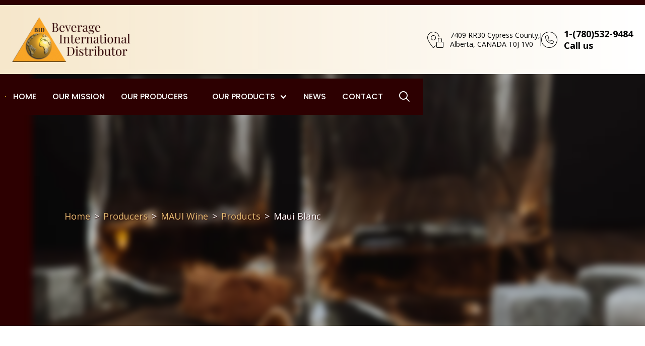

--- FILE ---
content_type: text/html; charset=utf-8
request_url: https://www.bidwine.ca/products/maui-blanc
body_size: 10922
content:
<!DOCTYPE html><!-- This site was created in Webflow. https://webflow.com --><!-- Last Published: Tue May 27 2025 06:11:24 GMT+0000 (Coordinated Universal Time) --><html data-wf-domain="www.bidwine.ca" data-wf-page="626c00c9d9a6777c997447f1" data-wf-site="62669a331927642d3fa84d2b" data-wf-collection="626c00c9d9a677098c7447a5" data-wf-item-slug="maui-blanc"><head><meta charset="utf-8"/><title>Maui Blanc | Beverage International Distributor</title><meta content="A product by MAUI Wine, distributed by Beveral International Distributor" name="description"/><meta content="Maui Blanc | Beverage International Distributor" property="og:title"/><meta content="A product by MAUI Wine, distributed by Beveral International Distributor" property="og:description"/><meta content="https://cdn.prod.website-files.com/62672909ce2494261320b814/62696cbbb214b0d45030bbb3_Binder1_Page_58_Image_0002.jpeg" property="og:image"/><meta content="Maui Blanc | Beverage International Distributor" property="twitter:title"/><meta content="A product by MAUI Wine, distributed by Beveral International Distributor" property="twitter:description"/><meta content="https://cdn.prod.website-files.com/62672909ce2494261320b814/62696cbbb214b0d45030bbb3_Binder1_Page_58_Image_0002.jpeg" property="twitter:image"/><meta property="og:type" content="website"/><meta content="summary_large_image" name="twitter:card"/><meta content="width=device-width, initial-scale=1" name="viewport"/><meta content="Webflow" name="generator"/><link href="https://cdn.prod.website-files.com/62669a331927642d3fa84d2b/css/bidwine.webflow.shared.9bc905fbb.min.css" rel="stylesheet" type="text/css"/><link href="https://fonts.googleapis.com" rel="preconnect"/><link href="https://fonts.gstatic.com" rel="preconnect" crossorigin="anonymous"/><script src="https://ajax.googleapis.com/ajax/libs/webfont/1.6.26/webfont.js" type="text/javascript"></script><script type="text/javascript">WebFont.load({  google: {    families: ["Open Sans:300,300italic,400,400italic,600,600italic,700,700italic,800,800italic","Oswald:200,300,400,500,600,700","Playfair Display:regular,700,900,italic","Poppins:100,300,300italic,regular,500,500italic,900,900italic"]  }});</script><script type="text/javascript">!function(o,c){var n=c.documentElement,t=" w-mod-";n.className+=t+"js",("ontouchstart"in o||o.DocumentTouch&&c instanceof DocumentTouch)&&(n.className+=t+"touch")}(window,document);</script><link href="https://cdn.prod.website-files.com/62669a331927642d3fa84d2b/62669bf8e4f868bfac484baf_favicon-32.png" rel="shortcut icon" type="image/x-icon"/><link href="https://cdn.prod.website-files.com/62669a331927642d3fa84d2b/62669c30760bb81dd24777b1_favicon-256.png" rel="apple-touch-icon"/><script async="" src="https://www.googletagmanager.com/gtag/js?id=G-HE35D98Z6S"></script><script type="text/javascript">window.dataLayer = window.dataLayer || [];function gtag(){dataLayer.push(arguments);}gtag('set', 'developer_id.dZGVlNj', true);gtag('js', new Date());gtag('config', 'G-HE35D98Z6S');</script><script src="https://www.google.com/recaptcha/api.js" type="text/javascript"></script><script async src="https://cdn.jsdelivr.net/npm/@finsweet/attributes-cmsslider@1/cmsslider.js"></script>
<script type='text/javascript' src='https://platform-api.sharethis.com/js/sharethis.js#property=62744bcbef12eb0012bae685&product=sop' async='async'></script>

<style>
  * {
  -webkit-font-smoothing: antialiased;
  -moz-osx-font-smoothing: grayscale;
  }    

/* Snippet gets rid of top margin on first element in any rich text*/
.w-richtext>:first-child {
	margin-top: 0;
}

/* Snippet gets rid of bottom margin on last element in any rich text*/
.w-richtext>:last-child, .w-richtext ol li:last-child, .w-richtext ul li:last-child {
    margin-bottom: 0;
}

/* Snippet makes all link elements listed below to inherit color from their parent */
a, 
.w-tab-link,
.w-nav-link,
.w-dropdown-btn,
.w-dropdown-toggle,
.w-dropdown-link
{
color: inherit;
}

/* Snippet prevents all click and hover interaction with an element */
.clickable-off {
  pointer-events: none;
}

/* Snippet enables all click and hover interaction with an element */
.clickable-on{
  pointer-events: auto;
}

/* Snippet enables you to add class of div-square which creates and maintains a 1:1 dimension of a div.*/
.div-square::after {
  content: "";
  display: block;
  padding-bottom: 100%;
}

/*Hide focus outline for main content element*/
    main:focus-visible {
    outline: -webkit-focus-ring-color auto 0px;
}

/* Make sure containers never lose their center alignment*/
.container-medium, .container-small, .container-large {
  margin-right: auto !important;
  margin-left: auto !important;
}

/*Reset selects, buttons, and links styles*/
.w-input, .w-select, a {
color: inherit;
text-decoration: inherit;
font-size: inherit;
}

/*Apply "..." after 3 lines of text */
.text-style-3lines {
    display: -webkit-box;
    overflow: hidden;
    -webkit-line-clamp: 3;
    -webkit-box-orient: vertical;
}

/* Apply "..." after 2 lines of text */
.text-style-2lines {
    display: -webkit-box;
    overflow: hidden;
    -webkit-line-clamp: 2;
    -webkit-box-orient: vertical;
}
/* Apply "..." at 100% width */
.truncate-width { 
		width: 100%; 
    white-space: nowrap; 
    overflow: hidden; 
    text-overflow: ellipsis; 
}
/* Removes native scrollbar */
.no-scrollbar {
    -ms-overflow-style: none;  // IE 10+
    overflow: -moz-scrollbars-none;  // Firefox
}

.no-scrollbar::-webkit-scrollbar {
    display: none; // Safari and Chrome
}

  .image-wrapper-4-3,.image-4-3 {
  aspect-ratio: 4/3;
  }
  .image-wrapper-1-1,.image-1-1 {
   aspect-ratio: 1/1;
  }
  .image-wrapper-16-9,.image-16-9 {
    aspect-ratio: 16/9;
  }
  
    
</style></head><body><div class="product-styles w-embed"><style>
a.where-to-buy {
	background-color: #E6492B; 
  color: #ffffff;}
a.where-to-buy:hover {
	background-color: #2d0001; 
}

</style></div><div class="page-wrapper"><div class="above-fold-container"><main class="topbar-wrapper"><div class="page-padding padding-small"><div class="container-large"><div class="topbar-contents"><div id="w-node-_510e5f0e-1b05-06c1-ea6d-9f3554e7ee4f-54e7ee4b" class="topbar-logo"><a href="/" class="link-block w-inline-block"><img src="https://cdn.prod.website-files.com/62669a331927642d3fa84d2b/6266ad8b1a0abaa63f2b3308_BID_logo_cropped_wText.webp" loading="lazy" sizes="(max-width: 2216px) 100vw, 2216px" srcset="https://cdn.prod.website-files.com/62669a331927642d3fa84d2b/6266ad8b1a0abaa63f2b3308_BID_logo_cropped_wText-p-500.webp 500w, https://cdn.prod.website-files.com/62669a331927642d3fa84d2b/6266ad8b1a0abaa63f2b3308_BID_logo_cropped_wText-p-800.webp 800w, https://cdn.prod.website-files.com/62669a331927642d3fa84d2b/6266ad8b1a0abaa63f2b3308_BID_logo_cropped_wText-p-1080.webp 1080w, https://cdn.prod.website-files.com/62669a331927642d3fa84d2b/6266ad8b1a0abaa63f2b3308_BID_logo_cropped_wText.webp 2216w" alt="Beverage International Distributor Logo" class="topbar-logo-image"/></a></div><div id="w-node-_510e5f0e-1b05-06c1-ea6d-9f3554e7ee52-54e7ee4b" class="topbar-content"><div class="topbar-content-left"><div class="fa-100 _2x"></div><p class="text-size-small">7409 RR30 Cypress County,<br/>Alberta, CANADA T0J 1V0</p></div><div id="w-node-_510e5f0e-1b05-06c1-ea6d-9f3554e7ee5a-54e7ee4b" class="topbar-content-div"></div><div class="topbar-content-right"><div class="fa-100 _2x"></div><p class="text-size-medium"><a href="tel:+17805329484"><strong>1-(780)532-9484</strong></a>‍<br/><a href="tel:1-(780)532-9484"><strong>Call us</strong></a></p></div></div></div></div></div></main><main id="w-node-_5ee4018a-5111-40b9-7db9-11b23f598873-997447f1" class="inner-page-wrapper"><div data-collapse="medium" data-animation="default" data-duration="400" data-w-id="becd9a54-afd8-94f1-175a-2ebba30736a6" data-easing="ease" data-easing2="ease" role="banner" class="main_navigation w-nav"><div class="navigation-inner-border"></div><div class="navbar1_container"><nav role="navigation" class="navbar1_menu w-nav-menu"><a href="/" class="navbar1_link w-nav-link">HOME</a><a href="/our-mission" class="navbar1_link w-nav-link">OUR MISSION</a><a href="/producers" class="navbar1_link w-nav-link">OUR PRODUCERS</a><div data-hover="false" data-delay="200" data-w-id="1d4b7fa2-d043-c533-0c0f-4efb2d7a79fb" class="navbar1_menu-dropdown w-dropdown"><div class="navbar1_dropdwn-toggle w-dropdown-toggle"><div class="dropdown-icon-2 w-icon-dropdown-toggle"></div><div class="navbar1_link">OUR PRODUCTS</div></div><nav class="navbar1_dropdown-list w-dropdown-list"><a href="/products" class="navbar1_dropdown-link w-dropdown-link">SEARCH ALL Products</a><a href="/products?type=Non-Alcoholic" class="navbar1_dropdown-link w-dropdown-link">non-alcoholic</a></nav></div><a href="/news" class="navbar1_link w-nav-link">NEWS</a><a href="/contact" class="navbar1_link w-nav-link">CONTACT</a><a data-w-id="0b56ab23-a575-d60b-0b46-e72bc6482e5b" href="#" class="navbar1_link search_link"> <span class="mobile_search_text">SEARCH</span></a></nav><div class="navbar1_menu-button w-nav-button"><div class="menu-icon1"><div class="menu-icon1_line-top"></div><div class="menu-icon1_line-middle"><div class="menu-icon_line-middle-inner"></div></div><div class="menu-icon1_line-bottom"></div></div></div><div class="menu-label"><div class="menu-label-text text-color-white">MENU</div></div></div></div><div data-collapse="medium" data-animation="default" data-duration="400" data-w-id="ee0d32b7-a9a8-880f-177a-a00e14d15b3b" data-easing="ease" data-easing2="ease" role="banner" class="sticky-navigation w-nav"><div class="div-block"></div><div class="navbar1_container"><nav role="navigation" class="navbar1_menu w-nav-menu"><a href="/" class="navbar1_link w-nav-link">HOME</a><a href="/our-mission" class="navbar1_link w-nav-link">OUR MISSION</a><a href="/producers" class="navbar1_link w-nav-link">OUR PRODUCERS</a><div data-hover="false" data-delay="200" data-w-id="1d4b7fa2-d043-c533-0c0f-4efb2d7a79fb" class="navbar1_menu-dropdown w-dropdown"><div class="navbar1_dropdwn-toggle w-dropdown-toggle"><div class="dropdown-icon-2 w-icon-dropdown-toggle"></div><div class="navbar1_link">OUR PRODUCTS</div></div><nav class="navbar1_dropdown-list w-dropdown-list"><a href="/products" class="navbar1_dropdown-link w-dropdown-link">SEARCH ALL Products</a><a href="/products?type=Non-Alcoholic" class="navbar1_dropdown-link w-dropdown-link">non-alcoholic</a></nav></div><a href="/news" class="navbar1_link w-nav-link">NEWS</a><a href="/contact" class="navbar1_link w-nav-link">CONTACT</a><a data-w-id="0b56ab23-a575-d60b-0b46-e72bc6482e5b" href="#" class="navbar1_link search_link"> <span class="mobile_search_text">SEARCH</span></a></nav><div class="navbar1_menu-button w-nav-button"><div class="menu-icon1"><div class="menu-icon1_line-top"></div><div class="menu-icon1_line-middle"><div class="menu-icon_line-middle-inner"></div></div><div class="menu-icon1_line-bottom"></div></div></div><div class="menu-label"><div class="menu-label-text text-color-white">MENU</div></div></div></div><div class="inner-page-header-image"><div class="container-medium inner-header"><div data-w-id="5ee4018a-5111-40b9-7db9-11b23f598878" style="opacity:0" class="padding-bottom"><h1 class="text-shadow">Maui Blanc</h1></div><div class="inner-content-breadcrumb"><a href="/" class="text-color-link w-inline-block"><p class="breadcrumb text-size-medium inline">Home</p></a><p class="breadcrumb text-size-medium inline">&gt;</p><a href="/producers" class="text-color-link w-inline-block"><p class="breadcrumb text-size-medium inline">Producers</p></a><p class="breadcrumb text-size-medium inline">&gt;</p><a href="/producer/maui-wine" class="text-color-link w-inline-block"><p class="breadcrumb text-size-medium inline">MAUI Wine</p></a><p class="breadcrumb text-size-medium inline">&gt;</p><a href="/products" class="text-color-link w-inline-block"><p class="breadcrumb text-size-medium inline">Products</p></a><p class="breadcrumb text-size-medium inline">&gt;</p><p class="breadcrumb text-size-medium inline">Maui Blanc</p></div></div><img src="https://cdn.prod.website-files.com/62669a331927642d3fa84d2b/62686ae49d1965321e85068e_whiskey.webp" loading="lazy" sizes="100vw" srcset="https://cdn.prod.website-files.com/62669a331927642d3fa84d2b/62686ae49d1965321e85068e_whiskey-p-500.webp 500w, https://cdn.prod.website-files.com/62669a331927642d3fa84d2b/62686ae49d1965321e85068e_whiskey-p-800.webp 800w, https://cdn.prod.website-files.com/62669a331927642d3fa84d2b/62686ae49d1965321e85068e_whiskey-p-1080.webp 1080w, https://cdn.prod.website-files.com/62669a331927642d3fa84d2b/62686ae49d1965321e85068e_whiskey.webp 1280w" alt="Whiskey - Beverage International Distributor" class="inner-header-image blurred"/></div></main></div><main class="main-wrapper"><div class="content-section"><div class="page-wrapper"><div class="container-large"><div class="page-padding padding-huge"><div class="product-listing_grid"><div class="product-list_image-links"><div class="margin-bottom margin-small"><div class="product-image_wrapper"><a href="#" class="w-inline-block w-lightbox"><img src="https://cdn.prod.website-files.com/62672909ce2494261320b814/62696cbbb214b0d45030bbb3_Binder1_Page_58_Image_0002.jpeg" loading="lazy" alt=""/><script type="application/json" class="w-json">{
  "items": [
    {
      "url": "https://cdn.prod.website-files.com/62672909ce2494261320b814/62696cbbb214b0d45030bbb3_Binder1_Page_58_Image_0002.jpeg",
      "type": "image"
    }
  ],
  "group": ""
}</script></a><div class="product-banner_wrapper banner_center w-condition-invisible"><div class="html-embed-2 w-embed"><?xml version="1.0" encoding="iso-8859-1"?>
<!-- Generator: Adobe Illustrator 16.0.0, SVG Export Plug-In . SVG Version: 6.00 Build 0)  -->
<!DOCTYPE svg PUBLIC "-//W3C//DTD SVG 1.1//EN" "http://www.w3.org/Graphics/SVG/1.1/DTD/svg11.dtd">
<svg version="1.1" id="Capa_1" xmlns="http://www.w3.org/2000/svg" xmlns:xlink="http://www.w3.org/1999/xlink" x="0px" y="0px"
	 viewBox="0 0 930.3 930.301" style="enable-background:new 0 0 930.3 930.301; fill: #fba427; fill: ;"
	 xml:space="preserve">
<g>
	<g>
		<path d="M701.709,518.301L694.31,523c-2.5,1.6-4.601,3.699-6.101,6.1l-31,48.701c-9.6,15.1-26.1,24.6-44,25.398l-57.7,2.5
			c-2.899,0.102-5.8,0.9-8.3,2.201l-8.1,4.199l-57.5,127.5l79.3,175.801c8,17.699,32.2,19.9,43.3,4l60.3-86.6
			c6.801-9.301,15.601-14.201,21.4-10.701l115.2,4c18.5,0.6,31.3-18.4,23.7-35.299L701.709,518.301z"/>
		<path d="M470.61,640.801c-8.8,0-17.601-2.102-25.4-6.201l-14.399-7.5l-36.9-19.1c-2.6-1.301-5.5-2.1-8.3-2.199l-57.7-2.5
			c-17.9-0.801-34.4-10.301-44-25.4l-31-48.701c-1.6-2.5-3.7-4.6-6.1-6.1l-15.9-10.1l-125.4,278c-7.5,16.6,4.7,35.301,22.7,35.301
			c0.3,0,0.6,0,0.9,0l115.2-4c0.3,0,0.6,0,0.9,0c8.2,0,15.8,4,20.5,10.699l60.3,86.6c5,7.201,12.801,10.701,20.5,10.701
			c9.301,0,18.5-5.102,22.801-14.701L465.009,703.4l31-68.6l-0.1,0.1C488.11,638.699,479.31,640.801,470.61,640.801z"/>
		<path d="M746.509,242.6c-3.399-6.5-5.3-13.6-5.6-20.9l-2.5-57.6c-0.4-8.2-4.7-15.6-11.6-20l-48.7-31c-6.2-3.9-11.4-9.2-15.3-15.3
			l-31-48.7c-4.4-6.9-11.801-11.2-20-11.6l-57.7-2.5c-7.3-0.3-14.4-2.2-20.9-5.6l-51.3-26.6c-3.6-1.9-7.6-2.8-11.5-2.8
			s-7.9,0.9-11.5,2.8l-51.3,26.6c-6.5,3.4-13.601,5.3-20.9,5.6l-57.7,2.5c-8.199,0.4-15.6,4.7-20,11.6l-31,48.7
			c-3.899,6.2-9.2,11.4-15.3,15.3l-48.7,31c-6.9,4.4-11.2,11.8-11.6,20l-2.5,57.7c-0.3,7.3-2.2,14.4-5.6,20.9l-26.6,51.3
			c-3.8,7.2-3.8,15.8,0,23l26.6,51.3c3.4,6.5,5.3,13.6,5.6,20.899l2.5,57.7c0.4,8.2,4.7,15.601,11.6,20l3.6,2.299l12.8,8.102
			l12.8,8.1l19.5,12.4c6.2,3.898,11.4,9.199,15.3,15.299l31,48.701c4.4,6.898,11.801,11.199,20,11.6l57.7,2.5
			c7.3,0.299,14.4,2.199,20.9,5.6l3.1,1.6l48.101,25c3.6,1.9,7.6,2.801,11.5,2.801c3.899,0,7.899-0.9,11.5-2.801l33.899-17.6l17.4-9
			c1.3-0.699,2.6-1.301,4-1.801c5.399-2.199,11.1-3.5,16.899-3.799l1.301-0.1l56.399-2.5c8.2-0.4,15.601-4.701,20-11.602l31-48.699
			c3.9-6.199,9.2-11.4,15.3-15.301l11-7l37.601-23.898c6.899-4.401,11.2-11.8,11.6-20l2.5-57.7c0.3-7.3,2.2-14.4,5.601-20.9
			l26.6-51.3c3.8-7.2,3.8-15.8,0-23L746.509,242.6z"/>
	</g>
</g>
</svg></div><div class="product-banner_copy"><div class="product-banner w-dyn-bind-empty"></div></div></div></div></div><a href="https://cdn.prod.website-files.com/62672909ce2494261320b814/68151f1b83bfb753819e14ce_Maui%20Blanc.pdf" target="_blank" class="margin-bottom margin-small w-inline-block"><div class="button">Download Product sheet</div><div class="spacer-small"></div><div class="w-embed"><a target="_blank" href="https://www.liquorconnect.com/Products/Stores/579656" class="button where-to-buy w-button">



Where to buy: 750ml</a></div><div class="spacer-small"></div><div class="w-condition-invisible w-embed"><a target="_blank" href="https://www.liquorconnect.com/Products/Stores/" class="button where-to-buy w-button">


Where to buy: </a></div><div class="spacer-small"></div><div class="margin-bottom margin-small"><div class="text-size-medium-2 text-weight-bold">Share </div></div><div class="w-condition-invisible w-embed"><a target="_blank" href="https://www.liquorconnect.com/Products/Stores/" class="button where-to-buy w-button">

Where to buy: </a></div></a><div><div class="w-embed"><!-- ShareThis BEGIN --><div class="sharethis-inline-share-buttons"></div><!-- ShareThis END --></div></div></div><div class="product-list_content"><div class="margin-bottom margin-xsmall"><h2 class="product-name">Maui Blanc</h2><div class="product-category_list w-dyn-list"><div role="list" class="collection-list-2 w-dyn-items"><div role="listitem" class="w-dyn-item"><div class="w-embed"><a href="https://bidwine.webflow.io/products?type=White Wine" class="w-inline-block"><div class="product-category_label">White Wine</div></a></div></div><div role="listitem" class="w-dyn-item"><div class="w-embed"><a href="https://bidwine.webflow.io/products?type=Pineapple" class="w-inline-block"><div class="product-category_label">Pineapple</div></a></div></div></div></div><a href="/producer/maui-wine" class="product-producer_link w-inline-block"><h3 class="product-producer">MAUI Wine</h3></a></div><div class="margin-bottom margin-xsmall"><h4 class="heading-style-h6 availability-heading">More details and where to buy:</h4><div class="product-page_buttons"><div class="w-embed"><a target="_blank" href="https://www.liquorconnect.com/Products/Item/579656" class="button button-small w-button">

<svg xmlns="http://www.w3.org/2000/svg" viewBox="0 0 512 512" width="15px" height="15px"><!--!Font Awesome Pro 6.7.2 by @fontawesome - https://fontawesome.com License - https://fontawesome.com/license (Commercial License) Copyright 2025 Fonticons, Inc.--><path class="fa-secondary" fill="CurrentColor" opacity=".4" d="M0 32l32 0 128 0 32 0 0 64-32 0L64 96l0 352 352 0 0-96 0-32 64 0 0 32 0 128 0 32-32 0L32 512 0 512l0-32L0 64 0 32z"/><path class="fa-primary" fill="CurrentColor" d="M480 208l32-32L512 0 336 0 304 32l65.4 65.4-168 168L178.7 288 224 333.3l22.6-22.6 168-168L480 208z"/></svg>

750ml</a></div><div class="w-condition-invisible w-embed"><a target="_blank" href="https://www.liquorconnect.com/Products/Item/" class="button button-small w-button">

<svg xmlns="http://www.w3.org/2000/svg" viewBox="0 0 512 512" width="15px" height="15px"><!--!Font Awesome Pro 6.7.2 by @fontawesome - https://fontawesome.com License - https://fontawesome.com/license (Commercial License) Copyright 2025 Fonticons, Inc.--><path class="fa-secondary" fill="CurrentColor" opacity=".4" d="M0 32l32 0 128 0 32 0 0 64-32 0L64 96l0 352 352 0 0-96 0-32 64 0 0 32 0 128 0 32-32 0L32 512 0 512l0-32L0 64 0 32z"/><path class="fa-primary" fill="CurrentColor" d="M480 208l32-32L512 0 336 0 304 32l65.4 65.4-168 168L178.7 288 224 333.3l22.6-22.6 168-168L480 208z"/></svg>

</a></div><div class="w-condition-invisible w-embed"><a target="_blank" href="https://www.liquorconnect.com/Products/Item/" class="button button-small w-button">

<svg xmlns="http://www.w3.org/2000/svg" viewBox="0 0 512 512" width="15px" height="15px"><!--!Font Awesome Pro 6.7.2 by @fontawesome - https://fontawesome.com License - https://fontawesome.com/license (Commercial License) Copyright 2025 Fonticons, Inc.--><path class="fa-secondary" fill="CurrentColor" opacity=".4" d="M0 32l32 0 128 0 32 0 0 64-32 0L64 96l0 352 352 0 0-96 0-32 64 0 0 32 0 128 0 32-32 0L32 512 0 512l0-32L0 64 0 32z"/><path class="fa-primary" fill="CurrentColor" d="M480 208l32-32L512 0 336 0 304 32l65.4 65.4-168 168L178.7 288 224 333.3l22.6-22.6 168-168L480 208z"/></svg>

</a></div></div></div><div class="margin-vertical margin-large"><div class="feature-text-wrapper"><div class="feature-text w-richtext"><p><strong>The King of Fruits</strong></p><p><em>Clever, Spirited, Perfected</em></p><p>‍</p></div></div></div><div fs-richtext-element="rich-text" class="product_text-rich-text w-richtext"><p><strong>Background: </strong>MauiWines formerly Tedeschi Winery is Hawaii&#x27;s oldest winery and is set on the slopes of Upcountry Maui, 2000 feet above sea level, amid the vast, twenty-thousand acre `Ulupalakua Ranch’. Twenty-two acres of gradually sloping volcanic grasslands are used to cultivate the grapes. Established in 1974. While waiting for the newly planted grapes to mature, our talented wine-makers tested their skills on a different juice- the fruit that defines Hawaii, the pineapple.</p><p><strong>Grape Varietal: </strong>100% Maui-grown gold pineapple</p><p><strong>Country of Origin: </strong>United States</p><p><strong>Appellation:</strong> Hawaii-Maui</p><p><strong>Technical data:</strong></p><ul role="list"><li><strong>Type of bottle:</strong> 750 ml bottle</li><li><strong>Type of Closure: </strong>cork closure</li><li><strong>UPC</strong>: 30052000017</li></ul><p><strong>Analytical data:</strong></p><ul role="list"><li><strong>Alcohol content:</strong> 11.5 %vol</li><li><strong>Residual Sugar:</strong> 19.1 g/l</li><li><strong>Additives: </strong>contains sulfites as a preservative</li></ul><p><strong>Tasting Notes: </strong>This wine is layered with subtle pineapple aromas and polished with notes of lavender throughout. A fresh and lively palate filled with pleasant tropical tones presented throughout the finish delivers a crisp and playful wine.</p><p><strong>Food Suggestion: </strong>This wine can be served for all occasions and is a great compliment to poultry, seafood, and spicy dishes, adds a tropical flair to any meal.</p><p>‍</p></div><h4 class="heading-style-h6 availability-heading">More details and where to buy:</h4><div class="products_buy-buttons"><div class="w-embed"><a target="_blank" href="https://www.liquorconnect.com/Products/Item/579656" class="button button-small w-button">

<svg xmlns="http://www.w3.org/2000/svg" viewBox="0 0 512 512" width="15px" height="15px"><!--!Font Awesome Pro 6.7.2 by @fontawesome - https://fontawesome.com License - https://fontawesome.com/license (Commercial License) Copyright 2025 Fonticons, Inc.--><path class="fa-secondary" fill="CurrentColor" opacity=".4" d="M0 32l32 0 128 0 32 0 0 64-32 0L64 96l0 352 352 0 0-96 0-32 64 0 0 32 0 128 0 32-32 0L32 512 0 512l0-32L0 64 0 32z"/><path class="fa-primary" fill="CurrentColor" d="M480 208l32-32L512 0 336 0 304 32l65.4 65.4-168 168L178.7 288 224 333.3l22.6-22.6 168-168L480 208z"/></svg>

750ml</a></div><div class="w-condition-invisible w-embed"><a target="_blank" href="https://www.liquorconnect.com/Products/Item/" class="button button-small w-button">

<svg xmlns="http://www.w3.org/2000/svg" viewBox="0 0 512 512" width="15px" height="15px"><!--!Font Awesome Pro 6.7.2 by @fontawesome - https://fontawesome.com License - https://fontawesome.com/license (Commercial License) Copyright 2025 Fonticons, Inc.--><path class="fa-secondary" fill="CurrentColor" opacity=".4" d="M0 32l32 0 128 0 32 0 0 64-32 0L64 96l0 352 352 0 0-96 0-32 64 0 0 32 0 128 0 32-32 0L32 512 0 512l0-32L0 64 0 32z"/><path class="fa-primary" fill="CurrentColor" d="M480 208l32-32L512 0 336 0 304 32l65.4 65.4-168 168L178.7 288 224 333.3l22.6-22.6 168-168L480 208z"/></svg>

</a></div><div class="w-condition-invisible w-embed"><a target="_blank" href="https://www.liquorconnect.com/Products/Item/" class="button button-small w-button">

<svg xmlns="http://www.w3.org/2000/svg" viewBox="0 0 512 512" width="15px" height="15px"><!--!Font Awesome Pro 6.7.2 by @fontawesome - https://fontawesome.com License - https://fontawesome.com/license (Commercial License) Copyright 2025 Fonticons, Inc.--><path class="fa-secondary" fill="CurrentColor" opacity=".4" d="M0 32l32 0 128 0 32 0 0 64-32 0L64 96l0 352 352 0 0-96 0-32 64 0 0 32 0 128 0 32-32 0L32 512 0 512l0-32L0 64 0 32z"/><path class="fa-primary" fill="CurrentColor" d="M480 208l32-32L512 0 336 0 304 32l65.4 65.4-168 168L178.7 288 224 333.3l22.6-22.6 168-168L480 208z"/></svg>

</a></div></div></div></div></div></div></div></div><section class="product-section-inner"></section><header id="blog-header-4" class="news-section"><div class="page-padding"><div class="container-large"><div class="padding-vertical padding-xhuge"><div class="margin-bottom margin-medium"><div class="product5_heading-wrapper"><div class="product5_heading"><div class="margin-bottom margin-xsmall"><h2 class="heading-medium">Latest News</h2></div></div><div class="news_button-row hide-mobile-landscape"><a href="/news" class="button-secondary text-color-white w-button">View all</a></div></div></div><div class="blog4_component"><div class="blog4_list-wrapper w-dyn-list"><div role="list" class="blog4_list w-dyn-items"><div role="listitem" class="blog4_item w-dyn-item"><a href="/news-post/glen-breton-rare-shines-bright-capturing-gold-at-the-2025-world-whisky-awards" class="blog4_item-link w-inline-block"><div class="image-wrapper-4-3"><img src="https://cdn.prod.website-files.com/62672909ce2494261320b814/681292a2d0262cdb3b3b85c8_Glen%2BBreton%2BRare%2B21%2BYear%2BOld.png" loading="lazy" alt="Glen Breton Rare Shines Bright, Capturing Gold at the 2025 World Whisky Awards!" sizes="100vw" srcset="https://cdn.prod.website-files.com/62672909ce2494261320b814/681292a2d0262cdb3b3b85c8_Glen%2BBreton%2BRare%2B21%2BYear%2BOld-p-500.png 500w, https://cdn.prod.website-files.com/62672909ce2494261320b814/681292a2d0262cdb3b3b85c8_Glen%2BBreton%2BRare%2B21%2BYear%2BOld-p-800.png 800w, https://cdn.prod.website-files.com/62672909ce2494261320b814/681292a2d0262cdb3b3b85c8_Glen%2BBreton%2BRare%2B21%2BYear%2BOld.png 1080w" class="image-wrapper-image"/></div><div class="blog4_item-content"><div class="blog4_item-content-top"><div class="blog4_meta-wrapper"><div class="text-size-small text-weight-semibold text-inline">April 30, 2025</div></div><div class="blog4_title-wrapper"><h3 class="heading-small">Glen Breton Rare Shines Bright, Capturing Gold at the 2025 World Whisky Awards!</h3></div><div class="text-size-regular">Glen Breton Gold at 2025 World Whisky Awards</div></div><div class="blog4_button-wrapper"><div class="button-tertiary"><div>Read more</div><div class="button-tertiary_icon w-embed"><svg width="16" height="16" viewBox="0 0 16 16" fill="none" xmlns="http://www.w3.org/2000/svg">
<path d="M6 3L11 8L6 13" stroke="CurrentColor" stroke-width="1.5"/>
</svg></div></div></div></div></a></div><div role="listitem" class="blog4_item w-dyn-item"><a href="/news-post/grape-expectations-non-alcoholic-wines-take-center-stage" class="blog4_item-link w-inline-block"><div class="image-wrapper-4-3"><img src="https://cdn.prod.website-files.com/62672909ce2494261320b814/681a182e45d0d81d1bc73891_cheers%20newsletter.jpg" loading="lazy" alt="Grape Expectations: Non-Alcoholic Wines Take Center Stage!" sizes="100vw" srcset="https://cdn.prod.website-files.com/62672909ce2494261320b814/681a182e45d0d81d1bc73891_cheers%20newsletter-p-500.jpg 500w, https://cdn.prod.website-files.com/62672909ce2494261320b814/681a182e45d0d81d1bc73891_cheers%20newsletter.jpg 640w" class="image-wrapper-image"/></div><div class="blog4_item-content"><div class="blog4_item-content-top"><div class="blog4_meta-wrapper"><div class="text-size-small text-weight-semibold text-inline">March 10, 2025</div></div><div class="blog4_title-wrapper"><h3 class="heading-small">Grape Expectations: Non-Alcoholic Wines Take Center Stage!</h3></div><div class="text-size-regular">Non-alcoholic wines are gaining popularity in Canada due to the demand for healthier drinks.</div></div><div class="blog4_button-wrapper"><div class="button-tertiary"><div>Read more</div><div class="button-tertiary_icon w-embed"><svg width="16" height="16" viewBox="0 0 16 16" fill="none" xmlns="http://www.w3.org/2000/svg">
<path d="M6 3L11 8L6 13" stroke="CurrentColor" stroke-width="1.5"/>
</svg></div></div></div></div></a></div><div role="listitem" class="blog4_item w-dyn-item"><a href="/news-post/the-sober-curiosity-movement" class="blog4_item-link w-inline-block"><div class="image-wrapper-4-3"><img src="https://cdn.prod.website-files.com/62672909ce2494261320b814/654a84eb336390898b21e6a9_Dr_Zenzen_Pinot_Grigio_Entalkoholisiert-1100x733.jpg" loading="lazy" alt="The Sober Curiosity Movement" sizes="100vw" srcset="https://cdn.prod.website-files.com/62672909ce2494261320b814/654a84eb336390898b21e6a9_Dr_Zenzen_Pinot_Grigio_Entalkoholisiert-1100x733-p-500.jpg 500w, https://cdn.prod.website-files.com/62672909ce2494261320b814/654a84eb336390898b21e6a9_Dr_Zenzen_Pinot_Grigio_Entalkoholisiert-1100x733-p-800.jpg 800w, https://cdn.prod.website-files.com/62672909ce2494261320b814/654a84eb336390898b21e6a9_Dr_Zenzen_Pinot_Grigio_Entalkoholisiert-1100x733.jpg 1100w" class="image-wrapper-image"/></div><div class="blog4_item-content"><div class="blog4_item-content-top"><div class="blog4_meta-wrapper"><div class="text-size-small text-weight-semibold text-inline">November 30, 2023</div></div><div class="blog4_title-wrapper"><h3 class="heading-small">The Sober Curiosity Movement</h3></div><div class="text-size-regular">In recent years, a remarkable trend has emerged among younger wine enthusias... the move toward non-alcohol varieties.</div></div><div class="blog4_button-wrapper"><div class="button-tertiary"><div>Read more</div><div class="button-tertiary_icon w-embed"><svg width="16" height="16" viewBox="0 0 16 16" fill="none" xmlns="http://www.w3.org/2000/svg">
<path d="M6 3L11 8L6 13" stroke="CurrentColor" stroke-width="1.5"/>
</svg></div></div></div></div></a></div></div></div></div></div></div></div></header><div class="footer_section"><div class="page-padding padding-large"><div class="container-large"><div class="padding-top padding-xxlarge"><div class="padding-bottom padding-small"><div class="w-layout-grid footer3_top-wrapper"><div class="footer3_left-wrapper"><div class="margin-bottom margin-medium"><a href="/" class="footer3_logo-link w-nav-brand"><img src="https://cdn.prod.website-files.com/62669a331927642d3fa84d2b/6266ad8b1a0abaa63f2b3308_BID_logo_cropped_wText.webp" loading="lazy" width="311" sizes="311px" alt="Beverage International Distributor Logo" srcset="https://cdn.prod.website-files.com/62669a331927642d3fa84d2b/6266ad8b1a0abaa63f2b3308_BID_logo_cropped_wText-p-500.webp 500w, https://cdn.prod.website-files.com/62669a331927642d3fa84d2b/6266ad8b1a0abaa63f2b3308_BID_logo_cropped_wText-p-800.webp 800w, https://cdn.prod.website-files.com/62669a331927642d3fa84d2b/6266ad8b1a0abaa63f2b3308_BID_logo_cropped_wText-p-1080.webp 1080w, https://cdn.prod.website-files.com/62669a331927642d3fa84d2b/6266ad8b1a0abaa63f2b3308_BID_logo_cropped_wText.webp 2216w"/></a></div><div class="margin-bottom margin-medium"><div class="footer3_details-wrapper"><div class="text-block">7409 RR30 Cypress County,<br/>Alberta, Canada T0J 1V0<br/>‍<br/><span class="text-weight-xbold"><em>Call Us<br/></em><strong><em>‍</em></strong></span><a href="tel:17805329484" class="link-4"><span class="text-span"><strong class="bold-text">1-(780)532-9484</strong></span></a></div></div></div></div><div class="w-layout-grid footer3_menu-wrapper"><div class="footer3_link-list"><div class="margin-bottom margin-tiny"><h5>Useful Links<br/></h5></div><a href="/" class="footer3_link">Home</a><a href="/our-mission" class="footer3_link">Our Mission</a><a href="/producers" class="footer3_link">Our Producers</a><a href="/products" class="footer3_link">Our Products</a><a href="/news" class="footer3_link">News</a><a href="/contact" class="footer3_link">Contact Us</a></div><div class="footer3_link-list"><div class="margin-bottom margin-small"><h5>Social Media<br/></h5></div><div class="w-layout-grid footer3_social-list"><a href="https://www.facebook.com/bidwine" target="_blank" class="footer3_social-link w-inline-block"><div class="social-icon w-embed"><svg width="24" height="24" viewBox="0 0 24 24" fill="none" xmlns="http://www.w3.org/2000/svg">
<path d="M16.5 6H13.5C12.9477 6 12.5 6.44772 12.5 7V10H16.5C16.6137 9.99748 16.7216 10.0504 16.7892 10.1419C16.8568 10.2334 16.8758 10.352 16.84 10.46L16.1 12.66C16.0318 12.8619 15.8431 12.9984 15.63 13H12.5V20.5C12.5 20.7761 12.2761 21 12 21H9.5C9.22386 21 9 20.7761 9 20.5V13H7.5C7.22386 13 7 12.7761 7 12.5V10.5C7 10.2239 7.22386 10 7.5 10H9V7C9 4.79086 10.7909 3 13 3H16.5C16.7761 3 17 3.22386 17 3.5V5.5C17 5.77614 16.7761 6 16.5 6Z" fill="CurrentColor"/>
</svg></div></a><a href="https://www.instagram.com/bid_wine/" target="_blank" class="footer3_social-link w-inline-block"><div class="social-icon w-embed"><svg width="24" height="24" viewBox="0 0 24 24" fill="none" xmlns="http://www.w3.org/2000/svg">
<path fill-rule="evenodd" clip-rule="evenodd" d="M16 3H8C5.23858 3 3 5.23858 3 8V16C3 18.7614 5.23858 21 8 21H16C18.7614 21 21 18.7614 21 16V8C21 5.23858 18.7614 3 16 3ZM19.25 16C19.2445 17.7926 17.7926 19.2445 16 19.25H8C6.20735 19.2445 4.75549 17.7926 4.75 16V8C4.75549 6.20735 6.20735 4.75549 8 4.75H16C17.7926 4.75549 19.2445 6.20735 19.25 8V16ZM16.75 8.25C17.3023 8.25 17.75 7.80228 17.75 7.25C17.75 6.69772 17.3023 6.25 16.75 6.25C16.1977 6.25 15.75 6.69772 15.75 7.25C15.75 7.80228 16.1977 8.25 16.75 8.25ZM12 7.5C9.51472 7.5 7.5 9.51472 7.5 12C7.5 14.4853 9.51472 16.5 12 16.5C14.4853 16.5 16.5 14.4853 16.5 12C16.5027 10.8057 16.0294 9.65957 15.1849 8.81508C14.3404 7.97059 13.1943 7.49734 12 7.5ZM9.25 12C9.25 13.5188 10.4812 14.75 12 14.75C13.5188 14.75 14.75 13.5188 14.75 12C14.75 10.4812 13.5188 9.25 12 9.25C10.4812 9.25 9.25 10.4812 9.25 12Z" fill="CurrentColor"/>
</svg></div></a><a href="https://twitter.com/bid_wine" target="_blank" class="footer3_social-link w-inline-block"><div class="social-icon w-embed"><svg width="24" height="24" viewBox="0 0 24 24" fill="none" xmlns="http://www.w3.org/2000/svg">
<path d="M20.9728 6.7174C20.5084 7.33692 19.947 7.87733 19.3103 8.31776C19.3103 8.47959 19.3103 8.64142 19.3103 8.81225C19.3154 11.7511 18.1415 14.5691 16.0518 16.6345C13.962 18.6999 11.1312 19.8399 8.19405 19.7989C6.49599 19.8046 4.81967 19.4169 3.29642 18.6661C3.21428 18.6302 3.16131 18.549 3.16162 18.4593V18.3604C3.16162 18.2313 3.26623 18.1267 3.39527 18.1267C5.06442 18.0716 6.67402 17.4929 7.99634 16.4724C6.48553 16.4419 5.12619 15.5469 4.5006 14.1707C4.46901 14.0956 4.47884 14.0093 4.52657 13.9432C4.57429 13.8771 4.653 13.8407 4.73425 13.8471C5.19342 13.8932 5.65718 13.8505 6.1002 13.7212C4.43239 13.375 3.17921 11.9904 2.99986 10.2957C2.99349 10.2144 3.02992 10.1357 3.096 10.0879C3.16207 10.0402 3.24824 10.0303 3.32338 10.062C3.77094 10.2595 4.25409 10.3635 4.74324 10.3676C3.28184 9.40846 2.65061 7.58405 3.20655 5.92622C3.26394 5.76513 3.40181 5.64612 3.5695 5.61294C3.73718 5.57975 3.90996 5.63728 4.02432 5.76439C5.99639 7.86325 8.70604 9.11396 11.5819 9.25279C11.5083 8.95885 11.4721 8.65676 11.4741 8.35372C11.501 6.76472 12.4842 5.34921 13.9634 4.76987C15.4425 4.19054 17.1249 4.56203 18.223 5.71044C18.9714 5.56785 19.695 5.31645 20.3707 4.96421C20.4202 4.93331 20.483 4.93331 20.5325 4.96421C20.5634 5.01373 20.5634 5.07652 20.5325 5.12604C20.2052 5.87552 19.6523 6.50412 18.9509 6.92419C19.5651 6.85296 20.1685 6.70807 20.7482 6.49264C20.797 6.45942 20.8611 6.45942 20.9099 6.49264C20.9508 6.51134 20.9814 6.54711 20.9935 6.59042C21.0056 6.63373 20.998 6.68018 20.9728 6.7174Z" fill="CurrentColor"/>
</svg></div></a></div></div></div></div></div><div class="padding-top padding-medium"><div class="footer3_bottom-wrapper"><div class="footer3_credit-text">©2020 Copyright <a href="/">B.I.D. Wine International</a>. All right reserved.</div><div class="w-layout-grid footer3_legal-list"><div class="footer3_credit-text">Created by <a href="https://gaslampvillage.com/" target="_blank">Gaslamp Village Media Inc.</a></div></div></div></div></div></div></div></div></main></div><div class="search_overlay"><div class="search-box"><form action="/search" class="search w-form"><input class="search-input w-input" maxlength="256" name="query" placeholder="Search…" type="search" id="search_input" required=""/><input type="submit" class="search-button w-button" value="Search Now"/></form></div><div class="search_overlay_close"><a data-w-id="1c7c9ae1-a845-9a1c-cbf0-5a1096253b17" href="#" class="button blank w-button"></a></div></div><script src="https://d3e54v103j8qbb.cloudfront.net/js/jquery-3.5.1.min.dc5e7f18c8.js?site=62669a331927642d3fa84d2b" type="text/javascript" integrity="sha256-9/aliU8dGd2tb6OSsuzixeV4y/faTqgFtohetphbbj0=" crossorigin="anonymous"></script><script src="https://cdn.prod.website-files.com/62669a331927642d3fa84d2b/js/webflow.schunk.36b8fb49256177c8.js" type="text/javascript"></script><script src="https://cdn.prod.website-files.com/62669a331927642d3fa84d2b/js/webflow.schunk.5986c31a2ad9a358.js" type="text/javascript"></script><script src="https://cdn.prod.website-files.com/62669a331927642d3fa84d2b/js/webflow.1b56ff0a.e1ea7ead2ac769a0.js" type="text/javascript"></script></body></html>

--- FILE ---
content_type: text/css
request_url: https://cdn.prod.website-files.com/62669a331927642d3fa84d2b/css/bidwine.webflow.shared.9bc905fbb.min.css
body_size: 20473
content:
html{-webkit-text-size-adjust:100%;-ms-text-size-adjust:100%;font-family:sans-serif}body{margin:0}article,aside,details,figcaption,figure,footer,header,hgroup,main,menu,nav,section,summary{display:block}audio,canvas,progress,video{vertical-align:baseline;display:inline-block}audio:not([controls]){height:0;display:none}[hidden],template{display:none}a{background-color:#0000}a:active,a:hover{outline:0}abbr[title]{border-bottom:1px dotted}b,strong{font-weight:700}dfn{font-style:italic}h1{margin:.67em 0;font-size:2em}mark{color:#000;background:#ff0}small{font-size:80%}sub,sup{vertical-align:baseline;font-size:75%;line-height:0;position:relative}sup{top:-.5em}sub{bottom:-.25em}img{border:0}svg:not(:root){overflow:hidden}hr{box-sizing:content-box;height:0}pre{overflow:auto}code,kbd,pre,samp{font-family:monospace;font-size:1em}button,input,optgroup,select,textarea{color:inherit;font:inherit;margin:0}button{overflow:visible}button,select{text-transform:none}button,html input[type=button],input[type=reset]{-webkit-appearance:button;cursor:pointer}button[disabled],html input[disabled]{cursor:default}button::-moz-focus-inner,input::-moz-focus-inner{border:0;padding:0}input{line-height:normal}input[type=checkbox],input[type=radio]{box-sizing:border-box;padding:0}input[type=number]::-webkit-inner-spin-button,input[type=number]::-webkit-outer-spin-button{height:auto}input[type=search]{-webkit-appearance:none}input[type=search]::-webkit-search-cancel-button,input[type=search]::-webkit-search-decoration{-webkit-appearance:none}legend{border:0;padding:0}textarea{overflow:auto}optgroup{font-weight:700}table{border-collapse:collapse;border-spacing:0}td,th{padding:0}@font-face{font-family:webflow-icons;src:url([data-uri])format("truetype");font-weight:400;font-style:normal}[class^=w-icon-],[class*=\ w-icon-]{speak:none;font-variant:normal;text-transform:none;-webkit-font-smoothing:antialiased;-moz-osx-font-smoothing:grayscale;font-style:normal;font-weight:400;line-height:1;font-family:webflow-icons!important}.w-icon-slider-right:before{content:""}.w-icon-slider-left:before{content:""}.w-icon-nav-menu:before{content:""}.w-icon-arrow-down:before,.w-icon-dropdown-toggle:before{content:""}.w-icon-file-upload-remove:before{content:""}.w-icon-file-upload-icon:before{content:""}*{box-sizing:border-box}html{height:100%}body{color:#333;background-color:#fff;min-height:100%;margin:0;font-family:Arial,sans-serif;font-size:14px;line-height:20px}img{vertical-align:middle;max-width:100%;display:inline-block}html.w-mod-touch *{background-attachment:scroll!important}.w-block{display:block}.w-inline-block{max-width:100%;display:inline-block}.w-clearfix:before,.w-clearfix:after{content:" ";grid-area:1/1/2/2;display:table}.w-clearfix:after{clear:both}.w-hidden{display:none}.w-button{color:#fff;line-height:inherit;cursor:pointer;background-color:#3898ec;border:0;border-radius:0;padding:9px 15px;text-decoration:none;display:inline-block}input.w-button{-webkit-appearance:button}html[data-w-dynpage] [data-w-cloak]{color:#0000!important}.w-code-block{margin:unset}pre.w-code-block code{all:inherit}.w-optimization{display:contents}.w-webflow-badge,.w-webflow-badge>img{box-sizing:unset;width:unset;height:unset;max-height:unset;max-width:unset;min-height:unset;min-width:unset;margin:unset;padding:unset;float:unset;clear:unset;border:unset;border-radius:unset;background:unset;background-image:unset;background-position:unset;background-size:unset;background-repeat:unset;background-origin:unset;background-clip:unset;background-attachment:unset;background-color:unset;box-shadow:unset;transform:unset;direction:unset;font-family:unset;font-weight:unset;color:unset;font-size:unset;line-height:unset;font-style:unset;font-variant:unset;text-align:unset;letter-spacing:unset;-webkit-text-decoration:unset;text-decoration:unset;text-indent:unset;text-transform:unset;list-style-type:unset;text-shadow:unset;vertical-align:unset;cursor:unset;white-space:unset;word-break:unset;word-spacing:unset;word-wrap:unset;transition:unset}.w-webflow-badge{white-space:nowrap;cursor:pointer;box-shadow:0 0 0 1px #0000001a,0 1px 3px #0000001a;visibility:visible!important;opacity:1!important;z-index:2147483647!important;color:#aaadb0!important;overflow:unset!important;background-color:#fff!important;border-radius:3px!important;width:auto!important;height:auto!important;margin:0!important;padding:6px!important;font-size:12px!important;line-height:14px!important;text-decoration:none!important;display:inline-block!important;position:fixed!important;inset:auto 12px 12px auto!important;transform:none!important}.w-webflow-badge>img{position:unset;visibility:unset!important;opacity:1!important;vertical-align:middle!important;display:inline-block!important}h1,h2,h3,h4,h5,h6{margin-bottom:10px;font-weight:700}h1{margin-top:20px;font-size:38px;line-height:44px}h2{margin-top:20px;font-size:32px;line-height:36px}h3{margin-top:20px;font-size:24px;line-height:30px}h4{margin-top:10px;font-size:18px;line-height:24px}h5{margin-top:10px;font-size:14px;line-height:20px}h6{margin-top:10px;font-size:12px;line-height:18px}p{margin-top:0;margin-bottom:10px}blockquote{border-left:5px solid #e2e2e2;margin:0 0 10px;padding:10px 20px;font-size:18px;line-height:22px}figure{margin:0 0 10px}ul,ol{margin-top:0;margin-bottom:10px;padding-left:40px}.w-list-unstyled{padding-left:0;list-style:none}.w-embed:before,.w-embed:after{content:" ";grid-area:1/1/2/2;display:table}.w-embed:after{clear:both}.w-video{width:100%;padding:0;position:relative}.w-video iframe,.w-video object,.w-video embed{border:none;width:100%;height:100%;position:absolute;top:0;left:0}fieldset{border:0;margin:0;padding:0}button,[type=button],[type=reset]{cursor:pointer;-webkit-appearance:button;border:0}.w-form{margin:0 0 15px}.w-form-done{text-align:center;background-color:#ddd;padding:20px;display:none}.w-form-fail{background-color:#ffdede;margin-top:10px;padding:10px;display:none}label{margin-bottom:5px;font-weight:700;display:block}.w-input,.w-select{color:#333;vertical-align:middle;background-color:#fff;border:1px solid #ccc;width:100%;height:38px;margin-bottom:10px;padding:8px 12px;font-size:14px;line-height:1.42857;display:block}.w-input::placeholder,.w-select::placeholder{color:#999}.w-input:focus,.w-select:focus{border-color:#3898ec;outline:0}.w-input[disabled],.w-select[disabled],.w-input[readonly],.w-select[readonly],fieldset[disabled] .w-input,fieldset[disabled] .w-select{cursor:not-allowed}.w-input[disabled]:not(.w-input-disabled),.w-select[disabled]:not(.w-input-disabled),.w-input[readonly],.w-select[readonly],fieldset[disabled]:not(.w-input-disabled) .w-input,fieldset[disabled]:not(.w-input-disabled) .w-select{background-color:#eee}textarea.w-input,textarea.w-select{height:auto}.w-select{background-color:#f3f3f3}.w-select[multiple]{height:auto}.w-form-label{cursor:pointer;margin-bottom:0;font-weight:400;display:inline-block}.w-radio{margin-bottom:5px;padding-left:20px;display:block}.w-radio:before,.w-radio:after{content:" ";grid-area:1/1/2/2;display:table}.w-radio:after{clear:both}.w-radio-input{float:left;margin:3px 0 0 -20px;line-height:normal}.w-file-upload{margin-bottom:10px;display:block}.w-file-upload-input{opacity:0;z-index:-100;width:.1px;height:.1px;position:absolute;overflow:hidden}.w-file-upload-default,.w-file-upload-uploading,.w-file-upload-success{color:#333;display:inline-block}.w-file-upload-error{margin-top:10px;display:block}.w-file-upload-default.w-hidden,.w-file-upload-uploading.w-hidden,.w-file-upload-error.w-hidden,.w-file-upload-success.w-hidden{display:none}.w-file-upload-uploading-btn{cursor:pointer;background-color:#fafafa;border:1px solid #ccc;margin:0;padding:8px 12px;font-size:14px;font-weight:400;display:flex}.w-file-upload-file{background-color:#fafafa;border:1px solid #ccc;flex-grow:1;justify-content:space-between;margin:0;padding:8px 9px 8px 11px;display:flex}.w-file-upload-file-name{font-size:14px;font-weight:400;display:block}.w-file-remove-link{cursor:pointer;width:auto;height:auto;margin-top:3px;margin-left:10px;padding:3px;display:block}.w-icon-file-upload-remove{margin:auto;font-size:10px}.w-file-upload-error-msg{color:#ea384c;padding:2px 0;display:inline-block}.w-file-upload-info{padding:0 12px;line-height:38px;display:inline-block}.w-file-upload-label{cursor:pointer;background-color:#fafafa;border:1px solid #ccc;margin:0;padding:8px 12px;font-size:14px;font-weight:400;display:inline-block}.w-icon-file-upload-icon,.w-icon-file-upload-uploading{width:20px;margin-right:8px;display:inline-block}.w-icon-file-upload-uploading{height:20px}.w-container{max-width:940px;margin-left:auto;margin-right:auto}.w-container:before,.w-container:after{content:" ";grid-area:1/1/2/2;display:table}.w-container:after{clear:both}.w-container .w-row{margin-left:-10px;margin-right:-10px}.w-row:before,.w-row:after{content:" ";grid-area:1/1/2/2;display:table}.w-row:after{clear:both}.w-row .w-row{margin-left:0;margin-right:0}.w-col{float:left;width:100%;min-height:1px;padding-left:10px;padding-right:10px;position:relative}.w-col .w-col{padding-left:0;padding-right:0}.w-col-1{width:8.33333%}.w-col-2{width:16.6667%}.w-col-3{width:25%}.w-col-4{width:33.3333%}.w-col-5{width:41.6667%}.w-col-6{width:50%}.w-col-7{width:58.3333%}.w-col-8{width:66.6667%}.w-col-9{width:75%}.w-col-10{width:83.3333%}.w-col-11{width:91.6667%}.w-col-12{width:100%}.w-hidden-main{display:none!important}@media screen and (max-width:991px){.w-container{max-width:728px}.w-hidden-main{display:inherit!important}.w-hidden-medium{display:none!important}.w-col-medium-1{width:8.33333%}.w-col-medium-2{width:16.6667%}.w-col-medium-3{width:25%}.w-col-medium-4{width:33.3333%}.w-col-medium-5{width:41.6667%}.w-col-medium-6{width:50%}.w-col-medium-7{width:58.3333%}.w-col-medium-8{width:66.6667%}.w-col-medium-9{width:75%}.w-col-medium-10{width:83.3333%}.w-col-medium-11{width:91.6667%}.w-col-medium-12{width:100%}.w-col-stack{width:100%;left:auto;right:auto}}@media screen and (max-width:767px){.w-hidden-main,.w-hidden-medium{display:inherit!important}.w-hidden-small{display:none!important}.w-row,.w-container .w-row{margin-left:0;margin-right:0}.w-col{width:100%;left:auto;right:auto}.w-col-small-1{width:8.33333%}.w-col-small-2{width:16.6667%}.w-col-small-3{width:25%}.w-col-small-4{width:33.3333%}.w-col-small-5{width:41.6667%}.w-col-small-6{width:50%}.w-col-small-7{width:58.3333%}.w-col-small-8{width:66.6667%}.w-col-small-9{width:75%}.w-col-small-10{width:83.3333%}.w-col-small-11{width:91.6667%}.w-col-small-12{width:100%}}@media screen and (max-width:479px){.w-container{max-width:none}.w-hidden-main,.w-hidden-medium,.w-hidden-small{display:inherit!important}.w-hidden-tiny{display:none!important}.w-col{width:100%}.w-col-tiny-1{width:8.33333%}.w-col-tiny-2{width:16.6667%}.w-col-tiny-3{width:25%}.w-col-tiny-4{width:33.3333%}.w-col-tiny-5{width:41.6667%}.w-col-tiny-6{width:50%}.w-col-tiny-7{width:58.3333%}.w-col-tiny-8{width:66.6667%}.w-col-tiny-9{width:75%}.w-col-tiny-10{width:83.3333%}.w-col-tiny-11{width:91.6667%}.w-col-tiny-12{width:100%}}.w-widget{position:relative}.w-widget-map{width:100%;height:400px}.w-widget-map label{width:auto;display:inline}.w-widget-map img{max-width:inherit}.w-widget-map .gm-style-iw{text-align:center}.w-widget-map .gm-style-iw>button{display:none!important}.w-widget-twitter{overflow:hidden}.w-widget-twitter-count-shim{vertical-align:top;text-align:center;background:#fff;border:1px solid #758696;border-radius:3px;width:28px;height:20px;display:inline-block;position:relative}.w-widget-twitter-count-shim *{pointer-events:none;-webkit-user-select:none;user-select:none}.w-widget-twitter-count-shim .w-widget-twitter-count-inner{text-align:center;color:#999;font-family:serif;font-size:15px;line-height:12px;position:relative}.w-widget-twitter-count-shim .w-widget-twitter-count-clear{display:block;position:relative}.w-widget-twitter-count-shim.w--large{width:36px;height:28px}.w-widget-twitter-count-shim.w--large .w-widget-twitter-count-inner{font-size:18px;line-height:18px}.w-widget-twitter-count-shim:not(.w--vertical){margin-left:5px;margin-right:8px}.w-widget-twitter-count-shim:not(.w--vertical).w--large{margin-left:6px}.w-widget-twitter-count-shim:not(.w--vertical):before,.w-widget-twitter-count-shim:not(.w--vertical):after{content:" ";pointer-events:none;border:solid #0000;width:0;height:0;position:absolute;top:50%;left:0}.w-widget-twitter-count-shim:not(.w--vertical):before{border-width:4px;border-color:#75869600 #5d6c7b #75869600 #75869600;margin-top:-4px;margin-left:-9px}.w-widget-twitter-count-shim:not(.w--vertical).w--large:before{border-width:5px;margin-top:-5px;margin-left:-10px}.w-widget-twitter-count-shim:not(.w--vertical):after{border-width:4px;border-color:#fff0 #fff #fff0 #fff0;margin-top:-4px;margin-left:-8px}.w-widget-twitter-count-shim:not(.w--vertical).w--large:after{border-width:5px;margin-top:-5px;margin-left:-9px}.w-widget-twitter-count-shim.w--vertical{width:61px;height:33px;margin-bottom:8px}.w-widget-twitter-count-shim.w--vertical:before,.w-widget-twitter-count-shim.w--vertical:after{content:" ";pointer-events:none;border:solid #0000;width:0;height:0;position:absolute;top:100%;left:50%}.w-widget-twitter-count-shim.w--vertical:before{border-width:5px;border-color:#5d6c7b #75869600 #75869600;margin-left:-5px}.w-widget-twitter-count-shim.w--vertical:after{border-width:4px;border-color:#fff #fff0 #fff0;margin-left:-4px}.w-widget-twitter-count-shim.w--vertical .w-widget-twitter-count-inner{font-size:18px;line-height:22px}.w-widget-twitter-count-shim.w--vertical.w--large{width:76px}.w-background-video{color:#fff;height:500px;position:relative;overflow:hidden}.w-background-video>video{object-fit:cover;z-index:-100;background-position:50%;background-size:cover;width:100%;height:100%;margin:auto;position:absolute;inset:-100%}.w-background-video>video::-webkit-media-controls-start-playback-button{-webkit-appearance:none;display:none!important}.w-background-video--control{background-color:#0000;padding:0;position:absolute;bottom:1em;right:1em}.w-background-video--control>[hidden]{display:none!important}.w-slider{text-align:center;clear:both;-webkit-tap-highlight-color:#0000;tap-highlight-color:#0000;background:#ddd;height:300px;position:relative}.w-slider-mask{z-index:1;white-space:nowrap;height:100%;display:block;position:relative;left:0;right:0;overflow:hidden}.w-slide{vertical-align:top;white-space:normal;text-align:left;width:100%;height:100%;display:inline-block;position:relative}.w-slider-nav{z-index:2;text-align:center;-webkit-tap-highlight-color:#0000;tap-highlight-color:#0000;height:40px;margin:auto;padding-top:10px;position:absolute;inset:auto 0 0}.w-slider-nav.w-round>div{border-radius:100%}.w-slider-nav.w-num>div{font-size:inherit;line-height:inherit;width:auto;height:auto;padding:.2em .5em}.w-slider-nav.w-shadow>div{box-shadow:0 0 3px #3336}.w-slider-nav-invert{color:#fff}.w-slider-nav-invert>div{background-color:#2226}.w-slider-nav-invert>div.w-active{background-color:#222}.w-slider-dot{cursor:pointer;background-color:#fff6;width:1em;height:1em;margin:0 3px .5em;transition:background-color .1s,color .1s;display:inline-block;position:relative}.w-slider-dot.w-active{background-color:#fff}.w-slider-dot:focus{outline:none;box-shadow:0 0 0 2px #fff}.w-slider-dot:focus.w-active{box-shadow:none}.w-slider-arrow-left,.w-slider-arrow-right{cursor:pointer;color:#fff;-webkit-tap-highlight-color:#0000;tap-highlight-color:#0000;-webkit-user-select:none;user-select:none;width:80px;margin:auto;font-size:40px;position:absolute;inset:0;overflow:hidden}.w-slider-arrow-left [class^=w-icon-],.w-slider-arrow-right [class^=w-icon-],.w-slider-arrow-left [class*=\ w-icon-],.w-slider-arrow-right [class*=\ w-icon-]{position:absolute}.w-slider-arrow-left:focus,.w-slider-arrow-right:focus{outline:0}.w-slider-arrow-left{z-index:3;right:auto}.w-slider-arrow-right{z-index:4;left:auto}.w-icon-slider-left,.w-icon-slider-right{width:1em;height:1em;margin:auto;inset:0}.w-slider-aria-label{clip:rect(0 0 0 0);border:0;width:1px;height:1px;margin:-1px;padding:0;position:absolute;overflow:hidden}.w-slider-force-show{display:block!important}.w-dropdown{text-align:left;z-index:900;margin-left:auto;margin-right:auto;display:inline-block;position:relative}.w-dropdown-btn,.w-dropdown-toggle,.w-dropdown-link{vertical-align:top;color:#222;text-align:left;white-space:nowrap;margin-left:auto;margin-right:auto;padding:20px;text-decoration:none;position:relative}.w-dropdown-toggle{-webkit-user-select:none;user-select:none;cursor:pointer;padding-right:40px;display:inline-block}.w-dropdown-toggle:focus{outline:0}.w-icon-dropdown-toggle{width:1em;height:1em;margin:auto 20px auto auto;position:absolute;top:0;bottom:0;right:0}.w-dropdown-list{background:#ddd;min-width:100%;display:none;position:absolute}.w-dropdown-list.w--open{display:block}.w-dropdown-link{color:#222;padding:10px 20px;display:block}.w-dropdown-link.w--current{color:#0082f3}.w-dropdown-link:focus{outline:0}@media screen and (max-width:767px){.w-nav-brand{padding-left:10px}}.w-lightbox-backdrop{cursor:auto;letter-spacing:normal;text-indent:0;text-shadow:none;text-transform:none;visibility:visible;white-space:normal;word-break:normal;word-spacing:normal;word-wrap:normal;color:#fff;text-align:center;z-index:2000;opacity:0;-webkit-user-select:none;-moz-user-select:none;-webkit-tap-highlight-color:transparent;background:#000000e6;outline:0;font-family:Helvetica Neue,Helvetica,Ubuntu,Segoe UI,Verdana,sans-serif;font-size:17px;font-style:normal;font-weight:300;line-height:1.2;list-style:disc;position:fixed;inset:0;-webkit-transform:translate(0)}.w-lightbox-backdrop,.w-lightbox-container{-webkit-overflow-scrolling:touch;height:100%;overflow:auto}.w-lightbox-content{height:100vh;position:relative;overflow:hidden}.w-lightbox-view{opacity:0;width:100vw;height:100vh;position:absolute}.w-lightbox-view:before{content:"";height:100vh}.w-lightbox-group,.w-lightbox-group .w-lightbox-view,.w-lightbox-group .w-lightbox-view:before{height:86vh}.w-lightbox-frame,.w-lightbox-view:before{vertical-align:middle;display:inline-block}.w-lightbox-figure{margin:0;position:relative}.w-lightbox-group .w-lightbox-figure{cursor:pointer}.w-lightbox-img{width:auto;max-width:none;height:auto}.w-lightbox-image{float:none;max-width:100vw;max-height:100vh;display:block}.w-lightbox-group .w-lightbox-image{max-height:86vh}.w-lightbox-caption{text-align:left;text-overflow:ellipsis;white-space:nowrap;background:#0006;padding:.5em 1em;position:absolute;bottom:0;left:0;right:0;overflow:hidden}.w-lightbox-embed{width:100%;height:100%;position:absolute;inset:0}.w-lightbox-control{cursor:pointer;background-position:50%;background-repeat:no-repeat;background-size:24px;width:4em;transition:all .3s;position:absolute;top:0}.w-lightbox-left{background-image:url([data-uri]);display:none;bottom:0;left:0}.w-lightbox-right{background-image:url([data-uri]);display:none;bottom:0;right:0}.w-lightbox-close{background-image:url([data-uri]);background-size:18px;height:2.6em;right:0}.w-lightbox-strip{white-space:nowrap;padding:0 1vh;line-height:0;position:absolute;bottom:0;left:0;right:0;overflow:auto hidden}.w-lightbox-item{box-sizing:content-box;cursor:pointer;width:10vh;padding:2vh 1vh;display:inline-block;-webkit-transform:translate(0,0)}.w-lightbox-active{opacity:.3}.w-lightbox-thumbnail{background:#222;height:10vh;position:relative;overflow:hidden}.w-lightbox-thumbnail-image{position:absolute;top:0;left:0}.w-lightbox-thumbnail .w-lightbox-tall{width:100%;top:50%;transform:translateY(-50%)}.w-lightbox-thumbnail .w-lightbox-wide{height:100%;left:50%;transform:translate(-50%)}.w-lightbox-spinner{box-sizing:border-box;border:5px solid #0006;border-radius:50%;width:40px;height:40px;margin-top:-20px;margin-left:-20px;animation:.8s linear infinite spin;position:absolute;top:50%;left:50%}.w-lightbox-spinner:after{content:"";border:3px solid #0000;border-bottom-color:#fff;border-radius:50%;position:absolute;inset:-4px}.w-lightbox-hide{display:none}.w-lightbox-noscroll{overflow:hidden}@media (min-width:768px){.w-lightbox-content{height:96vh;margin-top:2vh}.w-lightbox-view,.w-lightbox-view:before{height:96vh}.w-lightbox-group,.w-lightbox-group .w-lightbox-view,.w-lightbox-group .w-lightbox-view:before{height:84vh}.w-lightbox-image{max-width:96vw;max-height:96vh}.w-lightbox-group .w-lightbox-image{max-width:82.3vw;max-height:84vh}.w-lightbox-left,.w-lightbox-right{opacity:.5;display:block}.w-lightbox-close{opacity:.8}.w-lightbox-control:hover{opacity:1}}.w-lightbox-inactive,.w-lightbox-inactive:hover{opacity:0}.w-richtext:before,.w-richtext:after{content:" ";grid-area:1/1/2/2;display:table}.w-richtext:after{clear:both}.w-richtext[contenteditable=true]:before,.w-richtext[contenteditable=true]:after{white-space:initial}.w-richtext ol,.w-richtext ul{overflow:hidden}.w-richtext .w-richtext-figure-selected.w-richtext-figure-type-video div:after,.w-richtext .w-richtext-figure-selected[data-rt-type=video] div:after,.w-richtext .w-richtext-figure-selected.w-richtext-figure-type-image div,.w-richtext .w-richtext-figure-selected[data-rt-type=image] div{outline:2px solid #2895f7}.w-richtext figure.w-richtext-figure-type-video>div:after,.w-richtext figure[data-rt-type=video]>div:after{content:"";display:none;position:absolute;inset:0}.w-richtext figure{max-width:60%;position:relative}.w-richtext figure>div:before{cursor:default!important}.w-richtext figure img{width:100%}.w-richtext figure figcaption.w-richtext-figcaption-placeholder{opacity:.6}.w-richtext figure div{color:#0000;font-size:0}.w-richtext figure.w-richtext-figure-type-image,.w-richtext figure[data-rt-type=image]{display:table}.w-richtext figure.w-richtext-figure-type-image>div,.w-richtext figure[data-rt-type=image]>div{display:inline-block}.w-richtext figure.w-richtext-figure-type-image>figcaption,.w-richtext figure[data-rt-type=image]>figcaption{caption-side:bottom;display:table-caption}.w-richtext figure.w-richtext-figure-type-video,.w-richtext figure[data-rt-type=video]{width:60%;height:0}.w-richtext figure.w-richtext-figure-type-video iframe,.w-richtext figure[data-rt-type=video] iframe{width:100%;height:100%;position:absolute;top:0;left:0}.w-richtext figure.w-richtext-figure-type-video>div,.w-richtext figure[data-rt-type=video]>div{width:100%}.w-richtext figure.w-richtext-align-center{clear:both;margin-left:auto;margin-right:auto}.w-richtext figure.w-richtext-align-center.w-richtext-figure-type-image>div,.w-richtext figure.w-richtext-align-center[data-rt-type=image]>div{max-width:100%}.w-richtext figure.w-richtext-align-normal{clear:both}.w-richtext figure.w-richtext-align-fullwidth{text-align:center;clear:both;width:100%;max-width:100%;margin-left:auto;margin-right:auto;display:block}.w-richtext figure.w-richtext-align-fullwidth>div{padding-bottom:inherit;display:inline-block}.w-richtext figure.w-richtext-align-fullwidth>figcaption{display:block}.w-richtext figure.w-richtext-align-floatleft{float:left;clear:none;margin-right:15px}.w-richtext figure.w-richtext-align-floatright{float:right;clear:none;margin-left:15px}.w-nav{z-index:1000;background:#ddd;position:relative}.w-nav:before,.w-nav:after{content:" ";grid-area:1/1/2/2;display:table}.w-nav:after{clear:both}.w-nav-brand{float:left;color:#333;text-decoration:none;position:relative}.w-nav-link{vertical-align:top;color:#222;text-align:left;margin-left:auto;margin-right:auto;padding:20px;text-decoration:none;display:inline-block;position:relative}.w-nav-link.w--current{color:#0082f3}.w-nav-menu{float:right;position:relative}[data-nav-menu-open]{text-align:center;background:#c8c8c8;min-width:200px;position:absolute;top:100%;left:0;right:0;overflow:visible;display:block!important}.w--nav-link-open{display:block;position:relative}.w-nav-overlay{width:100%;display:none;position:absolute;top:100%;left:0;right:0;overflow:hidden}.w-nav-overlay [data-nav-menu-open]{top:0}.w-nav[data-animation=over-left] .w-nav-overlay{width:auto}.w-nav[data-animation=over-left] .w-nav-overlay,.w-nav[data-animation=over-left] [data-nav-menu-open]{z-index:1;top:0;right:auto}.w-nav[data-animation=over-right] .w-nav-overlay{width:auto}.w-nav[data-animation=over-right] .w-nav-overlay,.w-nav[data-animation=over-right] [data-nav-menu-open]{z-index:1;top:0;left:auto}.w-nav-button{float:right;cursor:pointer;-webkit-tap-highlight-color:#0000;tap-highlight-color:#0000;-webkit-user-select:none;user-select:none;padding:18px;font-size:24px;display:none;position:relative}.w-nav-button:focus{outline:0}.w-nav-button.w--open{color:#fff;background-color:#c8c8c8}.w-nav[data-collapse=all] .w-nav-menu{display:none}.w-nav[data-collapse=all] .w-nav-button,.w--nav-dropdown-open,.w--nav-dropdown-toggle-open{display:block}.w--nav-dropdown-list-open{position:static}@media screen and (max-width:991px){.w-nav[data-collapse=medium] .w-nav-menu{display:none}.w-nav[data-collapse=medium] .w-nav-button{display:block}}@media screen and (max-width:767px){.w-nav[data-collapse=small] .w-nav-menu{display:none}.w-nav[data-collapse=small] .w-nav-button{display:block}.w-nav-brand{padding-left:10px}}@media screen and (max-width:479px){.w-nav[data-collapse=tiny] .w-nav-menu{display:none}.w-nav[data-collapse=tiny] .w-nav-button{display:block}}.w-tabs{position:relative}.w-tabs:before,.w-tabs:after{content:" ";grid-area:1/1/2/2;display:table}.w-tabs:after{clear:both}.w-tab-menu{position:relative}.w-tab-link{vertical-align:top;text-align:left;cursor:pointer;color:#222;background-color:#ddd;padding:9px 30px;text-decoration:none;display:inline-block;position:relative}.w-tab-link.w--current{background-color:#c8c8c8}.w-tab-link:focus{outline:0}.w-tab-content{display:block;position:relative;overflow:hidden}.w-tab-pane{display:none;position:relative}.w--tab-active{display:block}@media screen and (max-width:479px){.w-tab-link{display:block}}.w-ix-emptyfix:after{content:""}@keyframes spin{0%{transform:rotate(0)}to{transform:rotate(360deg)}}.w-dyn-empty{background-color:#ddd;padding:10px}.w-dyn-hide,.w-dyn-bind-empty,.w-condition-invisible{display:none!important}.wf-layout-layout{display:grid}@font-face{font-family:"Fa brands 400";src:url(https://cdn.prod.website-files.com/62669a331927642d3fa84d2b/6266b5aef5b0e105e40c7e7f_fa-brands-400.ttf)format("truetype");font-weight:400;font-style:normal;font-display:swap}@font-face{font-family:"Fa 300";src:url(https://cdn.prod.website-files.com/62669a331927642d3fa84d2b/6266b5af7bba3f283c01a842_fa-light-300.ttf)format("truetype");font-weight:300;font-style:normal;font-display:swap}@font-face{font-family:"Fa 100";src:url(https://cdn.prod.website-files.com/62669a331927642d3fa84d2b/6266b5afc5b204a6e412b056_fa-thin-100.ttf)format("truetype");font-weight:100;font-style:normal;font-display:swap}@font-face{font-family:"Fa 400";src:url(https://cdn.prod.website-files.com/62669a331927642d3fa84d2b/6266b5af06945c0e509f8692_fa-regular-400.ttf)format("truetype");font-weight:400;font-style:normal;font-display:swap}@font-face{font-family:"Fa solid 900";src:url(https://cdn.prod.website-files.com/62669a331927642d3fa84d2b/6266b5af82be7a1c3e783a7c_fa-solid-900.ttf)format("truetype");font-weight:400;font-style:normal;font-display:swap}:root{--black:black;--bidwine:#f9a427;--white:white;--light-grey:#f4f4f4;--tan:#e6bf75;--light-tan:#f6e7cb;--deep-red:#2d0001}.w-layout-grid{grid-row-gap:16px;grid-column-gap:16px;grid-template-rows:auto auto;grid-template-columns:1fr 1fr;grid-auto-columns:1fr;display:grid}.w-pagination-wrapper{flex-wrap:wrap;justify-content:center;display:flex}.w-pagination-previous{color:#333;background-color:#fafafa;border:1px solid #ccc;border-radius:2px;margin-left:10px;margin-right:10px;padding:9px 20px;font-size:14px;display:block}.w-pagination-previous-icon{margin-right:4px}.w-pagination-next{color:#333;background-color:#fafafa;border:1px solid #ccc;border-radius:2px;margin-left:10px;margin-right:10px;padding:9px 20px;font-size:14px;display:block}.w-pagination-next-icon{margin-left:4px}.w-checkbox{margin-bottom:5px;padding-left:20px;display:block}.w-checkbox:before{content:" ";grid-area:1/1/2/2;display:table}.w-checkbox:after{content:" ";clear:both;grid-area:1/1/2/2;display:table}.w-checkbox-input{float:left;margin:4px 0 0 -20px;line-height:normal}.w-checkbox-input--inputType-custom{border:1px solid #ccc;border-radius:2px;width:12px;height:12px}.w-checkbox-input--inputType-custom.w--redirected-checked{background-color:#3898ec;background-image:url(https://d3e54v103j8qbb.cloudfront.net/static/custom-checkbox-checkmark.589d534424.svg);background-position:50%;background-repeat:no-repeat;background-size:cover;border-color:#3898ec}.w-checkbox-input--inputType-custom.w--redirected-focus{box-shadow:0 0 3px 1px #3898ec}.w-form-formrecaptcha{margin-bottom:8px}body{color:var(--black);font-family:Open Sans,sans-serif;font-size:1rem;line-height:1.7}h1{margin-top:0;margin-bottom:0;font-family:Playfair Display,sans-serif;font-size:3.5rem;font-weight:700;line-height:1.2}h2{margin-top:0;margin-bottom:0;font-family:Playfair Display,sans-serif;font-size:2.5rem;font-weight:700;line-height:1.2}h3{margin-top:0;margin-bottom:0;font-family:Playfair Display,sans-serif;font-size:2rem;font-weight:700;line-height:1.2}h4{margin-top:0;margin-bottom:0;font-family:Playfair Display,sans-serif;font-size:1.7rem;font-weight:700;line-height:1.3}h5{margin-top:0;margin-bottom:0;font-family:Playfair Display,sans-serif;font-size:1.3rem;font-weight:700;line-height:1.4}h6{margin-top:0;margin-bottom:0;font-family:Playfair Display,sans-serif;font-size:1rem;font-weight:700;line-height:1.4}p{margin-bottom:0;font-family:Open Sans,sans-serif;line-height:1.7}a{border-color:var(--black);color:var(--black);text-decoration:none}ul{margin-top:1rem;margin-bottom:1rem;padding-left:1.25rem}ol{margin-top:1rem;margin-bottom:1rem;margin-left:2rem;padding-left:1.5rem}li{margin-bottom:.5rem}img{max-width:100%;display:inline-block}label{margin-bottom:.25rem;font-weight:500}blockquote{border-left:.1875rem solid var(--black);margin-bottom:0;padding:.75rem 1.25rem;font-family:Open Sans,sans-serif;font-size:1.25rem;line-height:1.5}figure{margin-top:3rem;margin-bottom:3rem}figcaption{text-align:center;margin-top:.25rem}.z-index-2{z-index:2;position:relative}.text-style-strikethrough{text-decoration:line-through}.text-weight-semibold{font-weight:600}.text-weight-light{font-weight:300}.max-width-full{width:100%;max-width:none}.layer{justify-content:center;align-items:center;position:absolute;inset:0%}.show{display:block}.overflow-hidden{overflow:hidden}.global-styles{display:block;position:fixed;inset:0% auto auto 0%}.text-weight-bold{font-weight:700}.text-size-regular{font-size:1rem;overflow:hidden}.text-weight-normal{font-weight:400}.text-align-center{text-align:center}.text-align-center.reset-button:hover{color:var(--bidwine);text-decoration:underline}.text-align-center.h6{font-size:1rem}.z-index-1{z-index:1;position:relative}.show-mobile-portrait{display:none}.text-style-italic{font-style:italic}.hide{display:none}.text-align-left{text-align:left}.text-weight-xbold{font-weight:800}.text-style-link{text-decoration:underline}.text-style-muted{opacity:.6}.text-size-small{font-size:.875rem;line-height:1.3}.text-size-small.text-weight-semibold.text-inline{display:inline}.text-rich-text{margin-bottom:2rem;font-size:1rem}.text-rich-text h1{margin-top:2rem;margin-bottom:1.5rem;font-family:Open Sans,sans-serif}.text-rich-text h2{margin-top:1.5rem;margin-bottom:1rem;font-family:Open Sans,sans-serif}.text-rich-text h3{margin-top:1.5rem;margin-bottom:1.5rem;font-family:Open Sans,sans-serif}.text-rich-text h4{margin-top:1.5rem;margin-bottom:1.25rem;font-family:Open Sans,sans-serif}.text-rich-text h5,.text-rich-text h6{margin-top:1.25rem;margin-bottom:1rem;font-family:Open Sans,sans-serif}.text-rich-text p{margin-bottom:1rem}.text-rich-text blockquote{margin-top:1.5rem;margin-bottom:1.5rem;font-style:italic}.text-rich-text ul{margin-left:1rem}.text-rich-text li{margin-bottom:0;margin-left:33px}.text-rich-text figure{margin-top:0}.text-rich-text a{color:#926000;font-weight:700;text-decoration:none}.text-rich-text figcaption{opacity:.8;text-align:left;border-left:2px solid #000;margin-top:.5rem;padding-left:.5rem;font-size:.875rem}.max-width-xlarge{width:100%;max-width:64rem}.max-width-medium{width:100%;max-width:35rem}.max-width-xsmall{width:100%;max-width:25rem}.max-width-xxsmall{width:100%;max-width:20rem}.text-size-tiny{font-size:.75rem}.container-large{width:100%;max-width:80rem;margin-left:auto;margin-right:auto}.max-width-xxlarge{width:100%;max-width:80rem}.background-color-black{background-color:var(--black);color:#f5f5f5}.rl-styleguide_classes{display:none}.align-center{text-align:center;margin-left:auto;margin-right:auto}.spacing-clean{margin:0;padding:0}.page-padding{padding-left:5%;padding-right:5%;display:block}.text-align-right{text-align:right}.show-tablet{display:none}.max-width-large{width:100%;max-width:48rem}.show-mobile-landscape{display:none}.background-color-white{background-color:var(--white)}.max-width-small{width:100%;max-width:30rem}.form-message-error{margin-top:.75rem;padding:.75rem}.utility_component{justify-content:center;align-items:center;width:100vw;max-width:100%;height:100vh;max-height:100%;padding-left:0;padding-right:0;display:flex}.utility_form-block{text-align:center;flex-direction:column;max-width:80%;display:flex}.utility_form{flex-direction:column;align-items:stretch;display:flex}.utility_image{margin-bottom:.5rem;margin-left:auto;margin-right:auto}.container-medium{width:100%;max-width:64rem;margin-left:auto;margin-right:auto;position:static}.container-medium.inner-header{z-index:1;position:relative}.container-small{width:100%;max-width:48rem;margin-left:auto;margin-right:auto}.margin-tiny{margin:.25rem}.margin-xxsmall{margin:.5rem}.margin-xsmall{margin:1rem}.margin-small{margin:1.5rem}.margin-medium{margin:2rem}.margin-large{margin:3rem}.margin-xlarge{margin:4rem}.margin-xxlarge{margin:5rem}.margin-huge{margin:6rem}.margin-xhuge{margin:7rem}.margin-xxhuge{margin:10rem}.margin-0{margin:0}.padding-0{padding:0}.padding-tiny{padding:.25rem}.padding-xxsmall{padding:.5rem}.padding-xsmall{padding:1rem}.padding-small{padding:1.5rem}.padding-medium{padding:2rem}.padding-large{padding:3rem}.padding-xlarge{padding:4rem}.padding-xxlarge{padding:5rem}.padding-huge{padding:6rem}.padding-xhuge{padding:7rem}.padding-xxhuge{padding:10rem}.text-style-allcaps{text-transform:uppercase}.margin-top,.margin-top.margin-custom1,.margin-top.margin-huge,.margin-top.margin-small,.margin-top.margin-tiny,.margin-top.margin-custom3,.margin-top.margin-medium,.margin-top.margin-xxsmall,.margin-top.margin-xxhuge,.margin-top.margin-custom2,.margin-top.margin-xsmall,.margin-top.margin-large,.margin-top.margin-xxlarge,.margin-top.margin-xlarge,.margin-top.margin-0,.margin-top.margin-xhuge{margin-bottom:0;margin-left:0;margin-right:0}.margin-bottom,.margin-bottom.margin-xxlarge,.margin-bottom.margin-medium,.margin-bottom.margin-custom3,.margin-bottom.margin-custom1,.margin-bottom.margin-tiny,.margin-bottom.margin-small,.margin-bottom.margin-large,.margin-bottom.margin-0,.margin-bottom.margin-xlarge,.margin-bottom.margin-xhuge,.margin-bottom.margin-xxhuge,.margin-bottom.margin-huge,.margin-bottom.margin-xxsmall,.margin-bottom.margin-custom2,.margin-bottom.margin-xsmall{margin-top:0;margin-left:0;margin-right:0}.margin-left,.margin-left.margin-tiny,.margin-left.margin-xxlarge,.margin-left.margin-0,.margin-left.margin-small,.margin-left.margin-xsmall,.margin-left.margin-large,.margin-left.margin-huge,.margin-left.margin-xlarge,.margin-left.margin-custom3,.margin-left.margin-xxsmall,.margin-left.margin-custom1,.margin-left.margin-custom2,.margin-left.margin-xhuge,.margin-left.margin-xxhuge,.margin-left.margin-medium{margin-top:0;margin-bottom:0;margin-right:0}.margin-right,.margin-right.margin-huge,.margin-right.margin-xsmall,.margin-right.margin-xxhuge,.margin-right.margin-small,.margin-right.margin-medium,.margin-right.margin-xlarge,.margin-right.margin-custom3,.margin-right.margin-custom2,.margin-right.margin-xxsmall,.margin-right.margin-xhuge,.margin-right.margin-custom1,.margin-right.margin-large,.margin-right.margin-0,.margin-right.margin-xxlarge,.margin-right.margin-tiny{margin-top:0;margin-bottom:0;margin-left:0}.margin-vertical,.margin-vertical.margin-medium,.margin-vertical.margin-xlarge,.margin-vertical.margin-xxsmall,.margin-vertical.margin-xxlarge,.margin-vertical.margin-huge,.margin-vertical.margin-0,.margin-vertical.margin-xxhuge,.margin-vertical.margin-tiny,.margin-vertical.margin-xsmall,.margin-vertical.margin-custom1,.margin-vertical.margin-small,.margin-vertical.margin-large,.margin-vertical.margin-xhuge,.margin-vertical.margin-custom2,.margin-vertical.margin-custom3{margin-left:0;margin-right:0}.margin-horizontal,.margin-horizontal.margin-medium,.margin-horizontal.margin-tiny,.margin-horizontal.margin-custom3,.margin-horizontal.margin-0,.margin-horizontal.margin-xxlarge,.margin-horizontal.margin-xhuge,.margin-horizontal.margin-huge,.margin-horizontal.margin-xlarge,.margin-horizontal.margin-custom1,.margin-horizontal.margin-xxsmall,.margin-horizontal.margin-xsmall,.margin-horizontal.margin-large,.margin-horizontal.margin-custom2,.margin-horizontal.margin-small,.margin-horizontal.margin-xxhuge{margin-top:0;margin-bottom:0}.padding-top,.padding-top.padding-xhuge,.padding-top.padding-xxhuge,.padding-top.padding-0,.padding-top.padding-large,.padding-top.padding-custom2,.padding-top.padding-xlarge,.padding-top.padding-huge,.padding-top.padding-xxsmall,.padding-top.padding-custom3,.padding-top.padding-tiny,.padding-top.padding-medium,.padding-top.padding-xxlarge,.padding-top.padding-small,.padding-top.padding-xsmall,.padding-top.padding-custom1{padding-bottom:0;padding-left:0;padding-right:0}.padding-bottom,.padding-bottom.padding-xlarge,.padding-bottom.padding-small,.padding-bottom.padding-xxhuge,.padding-bottom.padding-large,.padding-bottom.padding-xhuge,.padding-bottom.padding-custom2,.padding-bottom.padding-xxsmall,.padding-bottom.padding-xxlarge,.padding-bottom.padding-custom3,.padding-bottom.padding-custom1,.padding-bottom.padding-xsmall,.padding-bottom.padding-huge,.padding-bottom.padding-tiny,.padding-bottom.padding-medium,.padding-bottom.padding-0{padding-top:0;padding-left:0;padding-right:0}.padding-left,.padding-left.padding-xhuge,.padding-left.padding-xlarge,.padding-left.padding-0,.padding-left.padding-small,.padding-left.padding-xsmall,.padding-left.padding-medium,.padding-left.padding-xxhuge,.padding-left.padding-huge,.padding-left.padding-custom1,.padding-left.padding-tiny,.padding-left.padding-xxsmall,.padding-left.padding-custom3,.padding-left.padding-custom2,.padding-left.padding-xxlarge,.padding-left.padding-large{padding-top:0;padding-bottom:0;padding-right:0}.padding-right,.padding-right.padding-xxhuge,.padding-right.padding-custom2,.padding-right.padding-large,.padding-right.padding-xlarge,.padding-right.padding-tiny,.padding-right.padding-custom3,.padding-right.padding-custom1,.padding-right.padding-xsmall,.padding-right.padding-xxlarge,.padding-right.padding-xxsmall,.padding-right.padding-medium,.padding-right.padding-xhuge,.padding-right.padding-huge,.padding-right.padding-0,.padding-right.padding-small{padding-top:0;padding-bottom:0;padding-left:0}.padding-vertical,.padding-vertical.padding-0,.padding-vertical.padding-xxhuge,.padding-vertical.padding-large,.padding-vertical.padding-custom3,.padding-vertical.padding-medium,.padding-vertical.padding-tiny,.padding-vertical.padding-xxlarge,.padding-vertical.padding-custom1,.padding-vertical.padding-xsmall,.padding-vertical.padding-xhuge,.padding-vertical.padding-xlarge,.padding-vertical.padding-custom2,.padding-vertical.padding-xxsmall{padding-left:0;padding-right:0}.padding-vertical.padding-huge{padding-left:0;padding-right:0;transition:opacity .2s}.padding-vertical.padding-huge.small-top-padding{padding-top:1rem;padding-bottom:0}.padding-vertical.padding-small{padding-left:0;padding-right:0}.padding-horizontal,.padding-horizontal.padding-xxsmall,.padding-horizontal.padding-0,.padding-horizontal.padding-custom3,.padding-horizontal.padding-huge,.padding-horizontal.padding-xsmall,.padding-horizontal.padding-medium,.padding-horizontal.padding-xxlarge,.padding-horizontal.padding-large,.padding-horizontal.padding-xhuge,.padding-horizontal.padding-custom1,.padding-horizontal.padding-tiny,.padding-horizontal.padding-custom2,.padding-horizontal.padding-xxhuge,.padding-horizontal.padding-small,.padding-horizontal.padding-xlarge{padding-top:0;padding-bottom:0}.overflow-scroll{overflow:scroll}.overflow-auto{overflow:auto}.text-style-nowrap{white-space:nowrap}.text-weight-medium{font-weight:500}.styleguide_heading{z-index:4;color:#fff;background-color:#000;padding:4px 8px;position:sticky;top:0}.styleguide_list{grid-column-gap:1rem;grid-row-gap:1rem;grid-template-rows:auto;grid-template-columns:1fr;padding-bottom:4rem}.stylesystem-spacing-wrapper{background-color:var(--light-grey)}.styleguide_subheading{z-index:3;color:#000;background-color:#d3d3d3;padding:.25rem .5rem;position:sticky;top:32px}.stylesystem-class-label{cursor:context-menu;background-color:#83747426;border-radius:5px;padding-left:.5rem;padding-right:.5rem;display:inline-block}.text-size-medium{font-size:1.125rem;line-height:1.3}.icon-small{width:2rem}.form-radio-wrapper{align-items:center;margin-bottom:0;padding-left:1.125rem;display:flex}.form-checkbox-label{margin-bottom:0;padding-left:1rem}.icon-medium{width:3rem}.text-color-white{color:var(--white)}.button-row-grid{grid-column-gap:1rem;grid-row-gap:1rem;white-space:normal;grid-template-rows:auto;grid-template-columns:max-content;grid-auto-columns:max-content;grid-auto-flow:column;place-items:center start;display:grid}.button-row-grid.landscape-1-col.hide,.button-row-grid.mobile-1-col.hide{display:none}.stylesystem_color-sample{border:1px solid #000;padding:8rem 1.5rem 1.25rem}.stylesystem_color-sample.lightgrey{background-color:var(--light-grey)}.stylesystem_color-sample.black{background-color:#000}.stylesystem_color-sample.white{background-color:var(--white)}.checkbox-wrapper{align-items:center;margin-bottom:0;padding-left:1.25rem;display:flex}.text-size-large{font-size:1.25rem}.heading-xxlarge{font-size:3.5rem;font-weight:700;line-height:1.2}.styleguide-form{grid-column-gap:1rem;grid-row-gap:1rem;grid-template-rows:auto auto;grid-template-columns:1fr;grid-auto-columns:1fr;display:grid}.button-tertiary{align-items:center;padding-top:.5rem;padding-bottom:.5rem;line-height:1;text-decoration:none;display:flex}.button-tertiary.invert-colors{color:#fff}.form-radio{border:1px solid var(--black);cursor:pointer;border-radius:100px;width:1.125rem;min-width:1.125rem;height:1.125rem;min-height:1.125rem;margin-top:0;margin-left:-1.125rem}.form-radio.w--redirected-checked{background-color:#fff;background-image:none;border-width:6px;border-color:#000}.form-radio.w--redirected-focus{box-shadow:none;border-color:#000;margin-top:0}.icon-xsmall{width:1.5rem}.styleguide_icons-list{grid-column-gap:16px;grid-row-gap:16px;flex-wrap:wrap;grid-template-rows:auto;grid-template-columns:1fr;grid-auto-columns:1fr;grid-auto-flow:column;display:grid}.icon-xxsmall{width:1rem}.heading-medium{font-size:2rem;font-weight:700;line-height:1.3}.heading-medium.product-header{display:inline}.field-label{margin-bottom:.5rem;font-weight:400}.tabs-menu{border-bottom:1px #00000026;display:flex;overflow:auto}.tabs-menu.no-scrollbar{padding-right:24px}.icon-xlarge{width:6.5rem}.background-color-black-2{background-color:#000}.heading-large{font-size:2.5rem;font-weight:700;line-height:1.2}.image-wrapper-3-2{width:100%;padding-top:66.66%;position:relative;overflow:hidden}.button{border:1px solid var(--tan);background-color:var(--light-tan);color:#000;text-align:center;text-transform:uppercase;border-radius:6px;padding:.75rem 1.5rem;font-family:Poppins,sans-serif;font-weight:500;transition:all .2s}.button:hover{background-color:var(--deep-red);color:#fff}.button.invert-colors{text-transform:uppercase;background-color:#0000;border-style:none;position:relative}.button.invert-colors.zindex{z-index:1}.button.invert-colors.zindex:hover{color:var(--deep-red)}.button.button-small{margin-right:1rem;padding:.5rem 1.25rem}.button.button-tiny{width:auto;margin-right:13px;padding:0;display:inline-block}.button.blank{color:#fff;background-color:#0000;border-width:0;font-family:"Fa solid 900",sans-serif;font-size:2.5rem;position:absolute;inset:0% 0% auto auto}.form-input{border:1px solid var(--black);background-color:var(--white);color:var(--black);height:auto;min-height:2.75rem;margin-bottom:0;padding:.5rem .75rem;font-size:1rem;line-height:1.6}.form-input:focus{border-color:#000}.form-input::placeholder{color:#0009}.form-input.select{background-color:#fff;background-image:none}.form-input.text-area,.form-input.is-text-area{height:auto;min-height:11.25rem;padding-top:.75rem;padding-bottom:.75rem;overflow:auto}.background-color-lightgrey{background-color:var(--light-grey)}.form-checkbox{border:1px solid var(--black);cursor:pointer;border-radius:0;width:1.125rem;min-width:1.125rem;height:1.125rem;min-height:1.125rem;margin-top:0;margin-left:-1.25rem;transition:all .2s}.form-checkbox.w--redirected-checked{box-shadow:none;background-color:#000;background-size:16px 16px;border-width:1px;border-color:#000}.form-checkbox.w--redirected-focus{box-shadow:none;border-color:#000}.form_grid-1-col{grid-column-gap:16px;grid-row-gap:16px;grid-template-rows:auto;grid-template-columns:100%;grid-auto-columns:100%;place-items:start stretch;display:grid}.button-tertiary_icon{width:1rem;height:1rem;margin-left:.5rem}.button-tertiary_icon.left{margin-left:0;margin-right:.5rem}.tab-link{color:#0009;background-color:#0000;border-bottom:2px solid #0000;flex:none;margin-right:1.5rem;padding:.5rem 0}.tab-link.w--current{color:#000;background-color:#fff;border-bottom:.125rem solid #000}.heading-xsmall{font-size:1.25rem;font-weight:700;line-height:1.4}.image-wrapper-4-3{object-fit:fill;background-color:#0000;width:auto;min-width:100%;max-width:100%;min-height:200px;margin-bottom:1rem;padding-top:75%;transition:all .2s;display:block;position:relative;overflow:hidden}.image-wrapper-4-3.background-color-white{background-color:#fff;margin-bottom:1rem;padding:10px;overflow:visible}.button-secondary{border:1px solid var(--black);color:var(--black);text-align:center;background-color:#0000;border-radius:6px;padding:.75rem 1.5rem;transition:all .2s;display:inline-block}.button-secondary:hover{background-color:var(--deep-red);color:var(--white)}.button-secondary.button-small{padding:.5rem 1.25rem}.button-secondary.invert-colors{border-color:var(--white);color:var(--white)}.button-secondary.is-button-small{padding:.5rem 1.25rem}.button-secondary.is-button-small.max-width-full{display:inline-block}.button-secondary.is-button-small.max-width-full:hover{border-color:var(--deep-red);background-color:var(--tan);color:var(--deep-red)}.button-secondary.is-button-small.max-width-full.fs-cmsfilter_active{background-color:var(--tan);color:var(--deep-red);transform:translate(30px)}.button-secondary.text-color-white{color:#fff;border-color:#fff;transition:all .2s}.button-secondary.text-color-white:hover{color:#000;background-color:#fff}.button-secondary.is-button-tiny{margin-bottom:11px;padding:.15rem .35rem;font-size:.89rem}.heading-small{font-size:1.5rem;font-weight:700;line-height:1.4}.text-style-quote{border-left:.1875rem solid var(--black);margin-bottom:0;padding:.75rem 1.25rem;font-size:1.25rem;line-height:1.5}.form-field-wrapper{position:relative}.image-wrapper_image{object-fit:cover;width:100%;height:100%;position:absolute;inset:0%}.image-wrapper-16-9{width:100%;padding-top:56.25%;position:relative}.text-color-black{color:var(--black)}.stylesystem-images_layout{grid-column-gap:2.5rem;grid-row-gap:2.5rem;grid-template-rows:auto;grid-template-columns:1fr 1fr;grid-auto-columns:1fr;display:grid}.icon-large{width:5rem}.image-wrapper-1-1{width:100%;min-width:100%;min-height:170px;padding-top:100%;position:relative;overflow:hidden}.styleguide_grid-colours{grid-column-gap:1.5rem;grid-row-gap:1.5rem;grid-template-rows:auto;grid-template-columns:1fr 1fr 1fr}.heading-xlarge{font-size:3rem;font-weight:700;line-height:1.2}.icon-1x1-xxsmall{width:1rem;height:1rem}.icon-1x1-xsmall{width:1.5rem;height:1.5rem}.icon-1x1-small{width:2rem;height:2rem}.icon-1x1-medium{width:3rem;height:3rem}.icon-1x1-large{width:5rem;height:5rem}.icon-1x1-xlarge{width:6.5rem;height:6.5rem}.rl-styleguide-message{text-align:center;background-color:#f1f0ee;justify-content:center;align-items:center;height:100vh;display:flex}.rl-styleguide-message-wrapper{text-align:left;background-color:#e4e2df;border-radius:16px;padding:2.5rem}.rl-styleguide-message-fixed{z-index:99;background-color:#fff;justify-content:space-between;align-items:center;padding:1rem 2.5rem;display:flex;position:fixed;inset:0% 0% auto}.beta-label{text-transform:uppercase;background-color:#e4e2df;border-radius:.25rem;margin-left:.15rem;margin-right:.15rem;padding:.05rem .25rem;font-size:.875rem;display:inline-block}.stylesystem-header{background-color:var(--black);color:var(--white)}.topbar-wrapper{background-color:#fcf8f1;background-image:linear-gradient(90deg,#f6e7cb,#fff);border-top:10px solid #2d0001}.header-wrapper{position:relative}.navbar-wrapper{z-index:5;background-color:#fff;width:50px;height:50px;margin-left:auto;margin-right:auto;position:absolute;inset:0% 0% auto}.above-fold-container{grid-column-gap:16px;grid-row-gap:0px;grid-template-rows:auto auto;grid-template-columns:1fr;grid-auto-columns:1fr;display:grid}.heading,.heading-2{font-family:Playfair Display,sans-serif}.slide_nullnummer{background-image:url(https://cdn.prod.website-files.com/62669a331927642d3fa84d2b/654a9215d059922c89199230_nullnummer_nonalc.jpg);background-position:50%;background-repeat:no-repeat;background-size:cover}.slide-2{background-image:url(https://cdn.prod.website-files.com/62669a331927642d3fa84d2b/6266a0a1f1b1c409a75b0f86_distillery-slider_narrow.webp);background-position:50%;background-repeat:no-repeat;background-size:cover}.topbar-contents{grid-column-gap:16px;grid-row-gap:16px;grid-template-rows:auto;grid-template-columns:.25fr 1fr;grid-auto-columns:1fr;display:grid}.layout179_component{grid-column-gap:4rem;grid-row-gap:4rem;grid-template-rows:auto;grid-template-columns:1fr 1fr 1fr;grid-auto-columns:1fr;place-items:start center;display:grid}.feature-section{background-color:#eed3a0;height:400px}.button-row{flex-wrap:wrap;align-items:center;display:flex}.button-row.is-button-row-center{justify-content:center}.layout179_image-wrapper{width:100%;position:relative}.layout179_content{text-align:center;background-color:#fff;border-radius:5px;flex-direction:column;align-items:center;padding:12px;display:flex}.product5_image-wrapper{width:100%;padding-top:120%;position:relative;overflow:hidden}.product5_mask{width:25%;overflow:visible}.product5_item-link{flex-direction:column;grid-template-rows:auto auto auto;grid-template-columns:1fr;grid-auto-columns:1fr;text-decoration:none;display:flex}.product-section{background-image:url(https://cdn.prod.website-files.com/62669a331927642d3fa84d2b/626715b7a779f25b3564415b_bg-1.webp);background-position:50%;background-repeat:repeat-x;background-size:cover;margin-top:0;padding-top:7.9rem;overflow:hidden}.product5_image{object-fit:cover;width:100%;height:100%;position:absolute;inset:auto 0% 0%}.product5_heading-wrapper{grid-column-gap:5rem;grid-row-gap:1rem;grid-template-rows:auto;grid-template-columns:1fr max-content;grid-auto-columns:1fr;justify-content:space-between;align-items:end;display:grid}.product5_component{background-color:#0000;height:auto;padding-bottom:6rem;position:relative}.product5_item{flex-direction:column;align-items:stretch;display:flex}.product5_slide-nav{height:1.75rem;font-size:.5rem;display:none;inset:auto auto 0% 0%}.product5_heading{flex:1}.product5_slide{padding-right:2rem}.product5_arrow{border:1px solid var(--black);background-color:var(--white);border-radius:100%;justify-content:center;align-items:center;width:3rem;height:3rem;display:flex;inset:auto 0% 0% auto}.product5_arrow.left{right:4rem}.product5_button-row{flex-wrap:wrap;justify-content:flex-end;align-items:center;display:flex}.blog4_image-wrapper{width:100%;padding-top:66%;position:relative;overflow:hidden}.blog4_button-wrapper{margin-top:1.5rem;display:flex}.blog4_meta-wrapper{align-items:center;margin-bottom:1rem;display:flex}.blog4_list{grid-column-gap:2rem;grid-row-gap:4rem;grid-template-rows:auto;grid-template-columns:1fr 1fr 1fr;grid-auto-columns:1fr;display:grid}.blog4_item{border:1px solid var(--black)}.blog4_menu-link{white-space:nowrap;border:1px solid #0000;flex:none;padding:.5rem 1rem;text-decoration:none}.blog4_menu-link.w--current{border:1px solid var(--black)}.blog4_category-menu{justify-content:center;align-items:center;width:100%;margin-bottom:4rem;display:flex}.news-section{background-color:var(--deep-red);color:#fff;background-image:url(https://cdn.prod.website-files.com/62669a331927642d3fa84d2b/6266ade623e526ae3e85169a_whiskey_bg.webp);background-position:100% 100%;background-repeat:no-repeat;background-size:auto}.blog4_title-wrapper{margin-bottom:.5rem}.blog4_item-link{flex-direction:column;justify-content:flex-start;height:100%;text-decoration:none;display:flex}.blog4_image{object-fit:cover;width:100%;height:100%;position:absolute;inset:0%}.blog4_item-content{color:#fff;flex-direction:column;flex:1;justify-content:space-between;padding:1.5rem;display:flex}.blog4_category{background-color:var(--light-grey);margin-right:1rem;padding:.25rem .5rem;display:flex}.underline{text-decoration:underline}.footer3_link-list{flex-direction:column;grid-template-rows:auto;grid-template-columns:100%;grid-auto-columns:100%;place-items:flex-start start;display:flex}.line-divider{background-color:var(--black);width:100%;height:1px}.footer3_legal-link{font-size:.875rem}.footer3_bottom-wrapper{justify-content:space-between;align-items:center;display:flex}.social-icon{width:1.5rem;height:1.5rem}.footer3_logo-link{float:none;padding-left:0}.footer3_top-wrapper{grid-column-gap:4vw;grid-template-rows:auto;grid-template-columns:.5fr .5fr;align-items:start}.footer3_credit-text{font-size:.875rem}.footer3_link{padding-top:.5rem;padding-bottom:.5rem;font-size:.875rem;font-weight:600;text-decoration:none}.footer3_link:hover{text-decoration:underline}.footer3_social-list{grid-column-gap:1.5rem;grid-row-gap:1.5rem;white-space:normal;grid-template-rows:auto auto auto auto;grid-template-columns:max-content;grid-auto-columns:max-content;grid-auto-flow:column;place-items:start;display:grid}.footer3_legal-list{grid-column-gap:1.5rem;grid-row-gap:0rem;white-space:normal;grid-template-rows:auto;grid-template-columns:max-content;grid-auto-columns:max-content;grid-auto-flow:column;justify-content:center;display:block}.footer3_social-link{border:1px solid var(--deep-red);border-radius:20px;align-items:center;padding:2px;font-size:14px;text-decoration:none;transition:all .4s cubic-bezier(.23,1,.32,1);display:flex}.footer3_social-link:hover{background-color:var(--deep-red);color:var(--tan);border-radius:4px}.footer3_menu-wrapper{grid-column-gap:2rem;grid-template-rows:auto;grid-template-columns:.5fr 1fr;align-items:start}.footer_section{background-color:#e6bf75;background-image:linear-gradient(#e6bf75ab,#e6bf75ab),url(https://cdn.prod.website-files.com/62669a331927642d3fa84d2b/6266ade6b0ecb0e55eed0741_footer-glasses.webp);background-position:0 0,100% 100%;background-repeat:repeat,no-repeat;background-size:auto,auto}.link{color:#8f5e00;font-weight:700;text-decoration:none}.text-span,.bold-text,.link-2,.link-3,.link-4{text-decoration:none}.topbar-content{grid-column-gap:16px;grid-row-gap:16px;grid-template-rows:auto;grid-template-columns:1fr 1fr 1fr;grid-auto-columns:1fr;justify-content:center;align-items:center;display:flex}.topbar-content-left,.topbar-content-right{justify-content:center;align-items:center;display:flex}.fa-100{margin-right:13px;font-family:"Fa 100",sans-serif}.fa-100._2x{font-size:2rem}.fa-100._3x{font-size:3rem}.fa-300{font-family:"Fa 300",sans-serif}.fa-400{font-family:"Fa 400",sans-serif}.fa-solids{font-family:"Fa solid 900",sans-serif}.fa-brands{font-family:"Fa brands 400",sans-serif}.fa-brands._2x{font-size:2rem}.fa-brands._3x{font-size:3rem}.topbar-content-div{background-color:#c4c4c4;width:2px;height:30%}.slider{height:80vh}.slide-copy{background-image:url(https://cdn.prod.website-files.com/62669a331927642d3fa84d2b/6266a0a1f1b1c409a75b0f86_distillery-slider_narrow.webp);background-position:50%;background-repeat:no-repeat;background-size:cover}.slide_zenzen{background-image:url(https://cdn.prod.website-files.com/62669a331927642d3fa84d2b/654a92162303cb441ad6b7ed_zenzen_nonalc.jpg);background-position:50%;background-repeat:no-repeat;background-size:cover}.slider-content{color:#fff;flex-direction:column;justify-content:center;align-items:center;max-width:60%;height:100%;margin-left:auto;margin-right:auto;display:flex}.text-shadow{text-shadow:1px 1px 3px #000}.button-block-animated{color:#000;background-color:#fff;border-radius:6px;margin-right:0;transition:all .5s;position:relative;overflow:hidden}.button-block-animated:hover{color:#fff}.button-overlay-animated{z-index:0;background-color:#eed3a0b3;position:absolute;inset:0%}.dropdown-icon{color:#fff;margin-top:1rem;margin-bottom:.75rem;margin-right:1rem}.navbar2_dropdown-list.w--open{background-color:var(--white);border:1px solid #000;padding:8px;position:absolute}.navbar2_dropdwn-toggle{padding:.5rem 2.5rem .5rem 1rem}.navbar2_menu{color:#fff;border:1px dashed #ba8521;flex-direction:row;justify-content:space-around;align-items:center;width:100%;height:100%;min-height:100%;display:flex}.navbar2_button-wrapper{display:flex}.navbar2_dropdown-link{padding:.5rem 1.5rem}.navbar2_dropdown-link.w--current{color:var(--black)}.main-navbar{background-color:#280001;border-bottom:1px solid #000;align-items:center;max-width:1140px;height:auto;min-height:4.5rem;margin-left:auto;margin-right:auto;padding-left:.7rem;padding-right:.7rem;display:flex;position:absolute;inset:0% 0% auto}.navbar2_menu-button{padding:0}.navbar2_link{color:#fff;text-transform:uppercase;padding:0;font-family:Poppins,sans-serif;font-size:1.1rem;font-weight:500;line-height:2}.navbar2_link.w--current{color:var(--black)}.navbar2_menu-dropdown{color:#fff}.navbar2_logo-link{padding-left:0}.navbar2_container{grid-column-gap:16px;grid-row-gap:16px;grid-template-rows:auto;grid-template-columns:4.5fr 1fr;grid-auto-columns:1fr;justify-content:space-between;align-items:center;width:100%;height:100%;margin-left:auto;margin-right:auto;display:block}.button-2{border:1px solid var(--black);background-color:var(--black);color:var(--white);text-align:center;padding:.75rem 1.5rem}.button-2.is-navbar2-button{margin-left:1rem;padding-top:.5rem;padding-bottom:.5rem}.button-2.is-button-small{padding:.5rem 1.25rem}.text-block-2{color:#fff}.navbar1_dropdwn-toggle{padding:0 1.5rem 0 1rem}.navbar1_menu-buttons{grid-template-rows:auto;grid-template-columns:1fr 1fr;grid-auto-columns:1fr;align-items:center;display:flex}.dropdown-icon-2{color:#fff;margin-top:1rem;margin-bottom:1rem;margin-right:1rem}.navbar1_menu-dropdown{align-items:stretch;display:flex}.navbar1_link{color:#fff;text-transform:uppercase;padding:1rem;font-family:Poppins,sans-serif;font-weight:500;line-height:1;transition:all .2s cubic-bezier(.95,.05,.795,.035)}.navbar1_link:hover,.navbar1_link.w--current{color:var(--tan)}.navbar1_link.search_link{font-size:1.3rem}.navbar1_dropdown-link{color:#fff;text-transform:uppercase;padding:.5rem 1rem;font-family:Poppins,sans-serif;font-weight:500;transition:all .2s cubic-bezier(.755,.05,.855,.06)}.navbar1_dropdown-link:hover,.navbar1_dropdown-link.w--current{color:var(--tan)}.navbar1_dropdown-list.w--open{background-color:#2d0001;border:1px solid #000;padding:.5rem;top:59px}.navbar1_container{justify-content:space-between;align-items:center;width:100%;min-width:100%;height:100%;margin-left:0;margin-right:0;display:flex;position:static}.navbar1_logo-link{padding-left:0}.navbar1_menu{color:#fff;border:1px #ba8521;align-items:center;width:100%;min-width:100%;display:flex}.navbar1_menu-button{padding:0}.main_navigation{z-index:10;background-color:#2d0001;border:1px #ba8521;align-items:center;max-width:980px;height:auto;min-height:4.5rem;margin:9px auto;padding:10px;display:flex;position:absolute;inset:-9px 0% auto}.navbar1_button-wrapper{margin-left:1rem}.nav_border{border:1px dashed #ba8521;width:100%;height:100%;margin:17px;position:absolute;inset:0% auto auto 0%}.div-block{border:1px dashed #ba8521;position:absolute;inset:6px}.sticky-navigation{background-color:#2d0001;border:1px #ba8521;align-items:center;max-width:980px;height:auto;min-height:4.5rem;margin:9px auto;padding:10px;display:flex;position:fixed;inset:-17% 0% auto}.slide-nav{top:602.391px}.image-wrapper{overflow:hidden}.image-wrapper-image{object-fit:cover;width:100%;height:100%;transition:all .2s;position:absolute;inset:0%}.image-wrapper-image:hover{transform:scale(1.1)}.image-4-3{object-fit:cover;width:100%;height:100%;transition:all .4s;display:block;position:absolute;inset:0% auto auto 0%}.image-4-3:hover{transform:scale(1.1)}.image-4-3.image-contain{object-fit:contain}.image-4-3.image-contain.image-padding:hover{transform:scale(1.1)}.image-4-3.image-cover{object-fit:cover;position:absolute}.image-4-3.image-padding{object-fit:contain;padding:20px}.image-wrapper-copy{overflow:hidden}.news_button-row{flex-wrap:wrap;justify-content:flex-end;align-items:center;display:flex}.news_button-row.hide-mobile-landscape{color:#fff}.inner-page-wrapper{position:relative}.inner-page-header-image{background-color:var(--deep-red);color:#fff;object-fit:cover;flex-direction:column;justify-content:center;align-items:flex-start;height:500px;padding-left:4rem;padding-right:4rem;display:flex;position:relative;overflow:hidden}.inner-header-image{z-index:0;filter:blur(6px);object-fit:cover;min-width:100%;min-height:100%;position:absolute;inset:0% 0% 0}.inner-header-image.blurred{z-index:0;filter:blur(7px);object-fit:cover;position:absolute;inset:0%}.inner-header-image.mission{top:-28%}.inner-header-image.producers{top:-37%}.inner-header-image.products{inset:-39% 0% 0%}.inner-header-image.news{inset:auto 0%}.inner-header-image.contact{top:auto;bottom:0}.product-section-inner{background-image:url(https://cdn.prod.website-files.com/62669a331927642d3fa84d2b/626715b7a779f25b3564415b_bg-1.webp);background-position:0 0;background-size:auto;margin-top:0;padding-top:0;overflow:hidden}.content-section{min-height:250px}.mission-text{text-align:center;font-size:1.3rem}.breadcrumb{text-shadow:1px 1px 2px var(--deep-red)}.breadcrumb.text-size-medium.inline{margin-right:.5rem;display:inline-block}.text-color-link{color:var(--tan)}.producer-logo-wrapper{grid-column-gap:0px;grid-row-gap:16px;grid-template-rows:auto;grid-template-columns:1fr 1fr;grid-auto-columns:1fr;display:grid;box-shadow:14px 14px 60px 10px #00000021}.producer-logo{background-color:var(--tan);justify-content:center;align-items:center;display:flex}.producer-logo-description{align-items:center;display:flex}.producer-logo-descrip-separator{background-color:#ffdc9a;width:7px;height:100px}.producer-logo-descrip-text{padding:45px}.producer-logo-image{margin-bottom:23px;padding:36px}.producer-logo-image.non-featured{object-fit:contain;background-color:#e9e9e9;border-radius:50%;min-width:100%;min-height:100%;padding:0}.producer-logo-image.image-1-1{object-fit:contain;min-width:100%;padding:1.5rem;position:static}.tagline{font-family:Open Sans,sans-serif;font-size:1.1rem;font-weight:400}.navigation-inner-border{border:1px dashed #ba8521;position:absolute;inset:6px}.section-product5{overflow:hidden}.text-size-medium-2{font-size:1.125rem}.producer-tagline{font-family:Open Sans,sans-serif;font-size:1.3rem;font-weight:400}.producer-tagline.align-center{font-size:1rem}.producer-logo-block{padding:0 41px 41px}.producer-logo-block.non-featured{width:100%;padding:0}.producer-logo-title.align-center{font-size:1.6rem}.non-featured-producer_collection-list{grid-column-gap:2rem;grid-row-gap:2rem;grid-template-rows:auto;grid-template-columns:1fr 1fr 1fr 1fr;grid-auto-columns:1fr;grid-auto-flow:row;display:grid}.non-featured-logo-wrapper{object-fit:fill;border-radius:0%;transition:all .2s;overflow:hidden}.non-featured-logo-wrapper:hover{transform:scale(1.05)}.producer-logo-image-wrapper{transition:all .2s}.producer-logo-image-wrapper:hover{transform:scale(1.1)}.product4_image-wrapper{width:100%;padding-top:120%;position:relative;overflow:visible}.product4_text-link{flex-direction:column;justify-content:space-between;text-decoration:none;display:flex}.product4_image-link{display:block}.product4_item{text-align:center;border:1px solid #d6d6d6;border-radius:12px;flex-direction:column;grid-template-rows:auto auto;grid-template-columns:1fr;grid-auto-columns:1fr;align-items:stretch;width:100%;padding:8px;display:flex}.product4_image{object-fit:contain;width:100%;height:100%;position:absolute;inset:0%}.product4_list{grid-column-gap:2rem;grid-row-gap:4rem;grid-template-rows:auto;grid-template-columns:1fr 1fr 1fr;grid-auto-columns:1fr;place-items:stretch start;display:grid}.margin-top-auto{margin-top:auto}.product-grid{grid-column-gap:16px;grid-row-gap:16px;grid-template-rows:auto;grid-template-columns:.25fr 1fr;grid-auto-columns:1fr;display:grid}.blog5_category-menu{align-items:center;width:100%;margin-bottom:4rem;display:flex}.blog5_author-image-wrapper{margin-right:1rem}.blog5_featured-item{grid-column-gap:0px;grid-row-gap:0px;grid-template-rows:auto;grid-template-columns:1fr 1fr;grid-auto-columns:1fr;align-items:center;margin-bottom:4rem;display:grid}.blog5_text-divider{margin-left:.5rem;margin-right:.5rem}.blog5_title-link{margin-bottom:.5rem;text-decoration:none;display:block}.blog5_title-link.featured-article{margin-top:.5rem;margin-bottom:1rem}.blog5_image{object-fit:cover;width:100%;min-width:100%;transition:all .5s;position:absolute;inset:0% auto auto 0%}.blog5_image:hover{transform:scale(1.1)}.blog5_list{grid-column-gap:2rem;grid-row-gap:4rem;grid-template-rows:auto;grid-template-columns:1fr 1fr 1fr;grid-auto-columns:1fr;display:grid}.blog5_category-link{color:#969696;margin-bottom:.5rem;margin-right:1rem;font-size:.875rem;font-weight:600;text-decoration:none;display:block}.blog5_category-link.w--current{border-bottom:2px solid #000}.blog5_featured-item-content{flex-direction:column;justify-content:center;align-items:flex-start;height:100%;padding:0 0 0 3rem;display:flex}.blog5_author-image{object-fit:cover;border-radius:100%;width:3rem;min-width:3rem;height:3rem;min-height:3rem}.blog5_menu-link{white-space:nowrap;border:1px solid #0000;flex:none;padding:.5rem 1rem;text-decoration:none}.blog5_menu-link.w--current{border:1px solid var(--black)}.blog5_date-wrapper{display:flex}.blog5_author-wrapper{align-items:center;margin-top:1.5rem;display:flex}.blog5_image-wrapper{width:100%;padding-top:66%;position:relative;overflow:hidden}.blog5_image-link{width:100%;min-height:200px;margin-bottom:1.5rem;position:relative;overflow:hidden}.blog5_image-link.margin-bottom.margin-0{min-height:200px;position:relative;overflow:hidden}.blog5_list-2{grid-column-gap:2rem;grid-row-gap:4rem;grid-template-rows:auto;grid-template-columns:1fr 1fr 1fr}.blog5_category-link-2{margin-bottom:.5rem;margin-right:1rem;font-size:.875rem;font-weight:600;text-decoration:none}.blog5_category-link-2.w--current{border-bottom:2px solid #000}.blog5_category-item{display:inline-block}.blogpost5_share{grid-column-gap:.5rem;grid-row-gap:.5rem;grid-template-rows:auto;grid-template-columns:max-content;grid-auto-columns:1fr;grid-auto-flow:column;justify-items:start;display:grid}.blogpost5_author-image-wrapper{margin-right:1rem}.blogpost5_social-link{background-color:var(--light-grey);border-radius:20px;justify-content:center;align-items:center;width:40px;height:40px;padding:.25rem;display:flex;position:static}.blogpost5_date-wrapper{margin-top:.25rem;display:flex}.blogpost5_divider{background-color:var(--black);width:100%;max-width:48rem;height:1px;margin-top:3rem;margin-bottom:3rem}.blogpost5_header{grid-column-gap:5rem;grid-row-gap:4rem;grid-template-rows:auto;grid-template-columns:.5fr 1fr;grid-auto-columns:1fr;align-items:start;display:grid}.blogpost5_author-image{object-fit:cover;border-radius:100%;width:3rem;min-width:3rem;height:3rem;min-height:3rem}.blogpost3_image{object-fit:cover;width:100%;height:100%;position:absolute;inset:0%}.blogpost5_title-wrapper{flex-direction:column}.blogpost3_social-icon{width:1.5rem;height:1.5rem;position:static;inset:0%}.blogpost5_content{margin-bottom:4rem}.blogpost5_form-wrapper{grid-column-gap:1rem;grid-row-gap:1rem;grid-template-rows:auto;grid-template-columns:1fr;grid-auto-columns:1fr;margin-bottom:1rem;display:grid}.blogpost5_category-link{background-color:var(--light-grey);margin-right:1rem;padding:.25rem .5rem;font-size:.875rem;font-weight:600;text-decoration:none}.blogpost5_category-link.w--current{border-bottom:2px solid #000}.blogpost5_form{margin-bottom:0}.blogpost5_share-wrapper{flex-direction:column;align-items:flex-start;width:100%;display:flex}.blogpost5_image-wrapper{width:100%;margin-left:auto;margin-right:auto;padding-top:66%;position:relative;overflow:hidden}.blogpost5_content-left{max-width:20rem;position:sticky;top:5rem}.blogpost5_author-wrapper{flex-direction:row;align-items:flex-start;margin-bottom:1.5rem;display:block}.blogpost5_date{margin-left:.25rem;font-size:.875rem}.blogpost5_meta-wrapper{margin-bottom:1.5rem}.blogpost5_content-wrapper{grid-column-gap:5rem;grid-row-gap:4rem;grid-template-rows:auto;grid-template-columns:.5fr 1fr;grid-auto-columns:1fr;align-items:start;display:grid}.news-category_list{display:flex}.blogpost5_author-info{line-height:1.3}.empty-state{background-color:#0000;display:none}.featured-producers_collection-list{grid-column-gap:16px;grid-row-gap:16px;grid-template-rows:auto;grid-template-columns:1fr 1fr;grid-auto-columns:1fr;display:grid}.icon{display:inline-block}.collection-list{grid-column-gap:16px;grid-row-gap:16px;grid-template-rows:auto;grid-template-columns:1fr 1fr 1fr 1fr 1fr;grid-auto-columns:1fr;display:grid}.image-1-1{object-fit:cover;width:100%;min-width:100%;position:absolute}.image-wrapper-4-3-gallery{object-fit:cover;background-color:#0000;width:auto;min-width:100%;max-width:100%;min-height:200px;margin-bottom:1rem;display:block;position:relative;overflow:visible}.image-wrapper-4-3-gallery.background-color-white{background-color:#fff}.product-search_label{text-align:center;font-family:Playfair Display,sans-serif;font-size:2rem;font-weight:700;line-height:1.2}.product_search-block{margin-bottom:1rem}.checkbox{transition:all .2s;display:none}.product-filter{margin-bottom:0;padding-left:0}.rich-text-block,.collection-list-wrapper{display:block}.product-main-category{background-color:var(--tan);color:var(--white);border-radius:4px;margin-bottom:7px;padding:6px;font-family:Oswald,sans-serif;font-size:1rem;font-weight:300;line-height:1;display:block}.tabs{grid-column-gap:16px;grid-row-gap:16px;grid-template-rows:auto;grid-template-columns:1fr;grid-auto-columns:1fr;display:grid}.tabs-menu-2{grid-column-gap:16px;grid-row-gap:16px;grid-template-rows:auto;grid-template-columns:1fr 1fr 1fr 1fr 1fr;grid-auto-columns:1fr;width:2000px;display:grid;overflow:scroll}.tab-link-tab-1{background-color:#fff}.tab-link-tab-1.w--current{width:200px;max-width:200px}.producers-tab_product_image{height:150px;max-height:150px}.producer-product-section{background-image:url(https://cdn.prod.website-files.com/62669a331927642d3fa84d2b/626715b7a779f25b3564415b_bg-1.webp);background-position:50%;background-repeat:repeat-x;background-size:cover;margin-top:0;padding-top:0;overflow:hidden}.products-buy-links{grid-column-gap:.7rem;grid-row-gap:.7rem;flex-direction:row;display:flex}.product-listing_grid{display:flex}.product-list_image-links{flex:0 0 25%;padding-left:41px;padding-right:41px}.product-page_buttons{display:flex}.products_buy-buttons{grid-column-gap:0rem;grid-row-gap:0rem;display:flex}.product-image_wrapper{position:relative}.product-banner{z-index:10;opacity:.9;color:#fff;text-align:center;border-radius:10px;width:50%;padding:5px;font-family:Oswald,sans-serif;font-size:.9rem;line-height:1.5;display:inline;position:absolute;inset:-15px 0% auto -22px;transform:rotate(-12deg)}.product_text-rich-text{margin-bottom:2rem;font-size:1.4rem;line-height:1.7}.product_text-rich-text h1{margin-top:2rem;margin-bottom:1.5rem;font-family:Open Sans,sans-serif}.product_text-rich-text h2{margin-top:1.5rem;margin-bottom:1rem;font-family:Open Sans,sans-serif}.product_text-rich-text h3{margin-top:1.5rem;margin-bottom:1.5rem;font-family:Open Sans,sans-serif}.product_text-rich-text h4{margin-top:1.5rem;margin-bottom:1.25rem;font-family:Open Sans,sans-serif}.product_text-rich-text h5,.product_text-rich-text h6{margin-top:1.25rem;margin-bottom:1rem;font-family:Open Sans,sans-serif}.product_text-rich-text p{margin-bottom:1rem}.product_text-rich-text blockquote{margin-top:1.5rem;margin-bottom:1.5rem;font-style:italic}.product_text-rich-text ul{margin-left:1rem}.product_text-rich-text a{color:#926000;font-weight:700;text-decoration:none}.product_text-rich-text figcaption{opacity:.8;text-align:left;border-left:2px solid #000;margin-top:.5rem;padding-left:.5rem;font-size:.875rem}.product_text-rich-text.feature-info{float:none;text-align:center;background-color:#e7e7e7;border-radius:11px}.frontpage_product-banner{z-index:5;border:4px none var(--deep-red);background-color:var(--bidwine);color:#fff;text-align:center;padding:5px;font-family:Oswald,sans-serif;font-size:1.1rem;line-height:1.5;position:absolute;inset:auto 0% 0%}.product-producer{font-weight:400;transition:opacity .4s}.product-producer:hover{opacity:.41}.empty-state-2{border:1px dashed #000;padding:5px}.search-overlay{z-index:390;background-color:#5e5e5e;width:100%;height:100%;display:block;position:absolute;inset:0%}.page-padding-2{padding-left:5%;padding-right:5%}.form-checkbox-label-2{margin-bottom:0}.contact5_component{grid-column-gap:5rem;grid-row-gap:4rem;grid-template-rows:auto;grid-template-columns:1fr 1fr;grid-auto-columns:1fr;align-items:start;display:grid}.contact5_form{grid-column-gap:1.5rem;grid-row-gap:1.5rem;grid-template-rows:auto auto;grid-template-columns:1fr;grid-auto-columns:1fr;display:grid}.contact5_icon-wrapper{flex:none;align-self:flex-start;margin-right:1rem}.contact5_contact-list{grid-column-gap:1rem;grid-row-gap:1rem;grid-template-rows:auto;grid-template-columns:1fr;grid-auto-columns:1fr;padding-top:.5rem;padding-bottom:.5rem;display:grid}.error-message{margin-top:1.5rem;padding:.875rem 1rem}.error-text{color:#e23939}.contact5_form-block{flex-direction:column;align-items:stretch}.contact5_item{display:flex}.success-message{background-color:var(--light-grey);padding:1.5rem}.success-text{font-weight:600}.form-checkbox-2{align-items:center;margin-bottom:0;padding-left:1.25rem;display:flex}.form-checkbox-icon{border:1px solid var(--black);cursor:pointer;border-radius:0;width:1.125rem;min-width:1.125rem;height:1.125rem;min-height:1.125rem;margin-top:0;margin-left:-1.25rem;margin-right:.5rem;transition:all .2s}.form-checkbox-icon.w--redirected-checked{box-shadow:none;background-color:#000;background-size:16px 16px;border-width:1px;border-color:#000}.form-checkbox-icon.w--redirected-focus{box-shadow:none;border-color:#000}.pagination{margin-top:34px}.item-count{display:inline-block}.results-count{margin-bottom:2rem}.reset-button{transition:all .2s}.reset-button:hover{color:var(--bidwine);text-decoration:underline}.feature-info{float:right;text-align:center;background-color:#dbdbdb;border-radius:12px;width:40%}.collection-list-wrapper-2{display:block}.empty-state-3{background-color:#0000}.hidden{display:none}.feature-text{outline-offset:0px;background-color:#fff6e5;outline:0 #2d0001;padding:17px;font-size:.9rem;line-height:1.3}.feature-text-wrapper{outline-color:var(--deep-red);outline-offset:6px;background-color:#fff6e5;border-radius:6px;outline-width:5px;outline-style:dashed;padding:0;transform:rotate(-2deg)}.product-category_label{color:#d3d3d3;text-transform:uppercase;margin-right:.5rem;font-weight:700;display:inline}.collection-list-2{display:flex}.product-listing_buy-button{flex:0 auto}.filter-tag_block{margin-top:1rem;margin-bottom:1rem;display:flex}.text-block-3{margin-right:15px;display:inline-block}.filter-tag_close{cursor:pointer;display:inline-block}.filter-tag_button{border:1px solid var(--tan);background-color:var(--light-tan);color:#000;text-align:center;text-transform:uppercase;border-radius:6px;padding:.75rem 1.5rem;font-family:Poppins,sans-serif;font-weight:500;transition:all .2s}.filter-tag_button:hover{background-color:var(--deep-red);color:#fff}.filter-tag_button.invert-colors{text-transform:uppercase;background-color:#0000;border-style:none;position:relative}.filter-tag_button.invert-colors.zindex{z-index:1}.filter-tag_button.invert-colors.zindex:hover{color:var(--deep-red)}.filter-tag_button.button-small{margin-right:1rem;padding:.5rem 1.25rem}.filter-tag_button.button-tiny{width:auto;margin-right:13px;padding:0;display:inline-block}.filter-tag_button.filter-tag_button_small{margin-right:1rem;padding:.4rem 1rem}.text-block-4{font-family:"Fa solid 900",sans-serif}.pagination-2{margin-top:1.5rem}.empty-state-4{display:none}.search_overlay{z-index:1000;opacity:1;background-color:#2d0001d1;min-width:100%;min-height:100%;display:block;position:fixed;inset:120% 0% 0%}.search-box{background-color:#0000;width:80%;height:100px;margin-left:auto;margin-right:auto;position:absolute;inset:16% 0% auto}.search-input{width:80%;height:80px;margin-bottom:0;font-size:2rem;line-height:2;display:inline-block}.search{border:7px solid #999292;border-radius:9px;font-size:1.7rem;display:flex}.search-button{background-color:var(--light-tan);flex:auto;height:80px}.search_link{color:#fff;font-family:"Fa 400",sans-serif}.search-result-item{border-bottom:1px solid #b8b8b8;margin-bottom:1rem;padding-bottom:18px}.search-link{font-size:1.3rem;font-weight:700;display:block}.search-url{font-style:italic}.search-snippet{margin-left:34px}.empty-state-5,.mobile_search_text{display:none}.image-wrapper_link{width:100%}.menu-label{display:none}.social-links-wrapper,.html-embed{min-height:20px}.product-banner_wrapper{width:120px;position:absolute;inset:0% auto auto 0%}.product-banner_wrapper.banner_center{height:120px;margin-left:auto;margin-right:auto;font-size:1rem;display:block;left:auto;transform:rotate(-20deg)}.html-embed-2{z-index:0;width:100%;position:absolute}.product-banner_copy{z-index:5;grid-template-rows:auto;grid-template-columns:1fr;grid-auto-columns:1fr;justify-content:center;place-items:center;width:100%;height:100%;margin-top:-16px;margin-left:auto;margin-right:auto;display:flex;position:static;inset:-21% 0% 0%}.news-article-linkblock{display:flex}.slide_bidwine,.slide_spirits{background-image:url(https://cdn.prod.website-files.com/62669a331927642d3fa84d2b/681257885bae0050c02396e4_bid%20carousel.webp);background-position:50%;background-repeat:no-repeat;background-size:cover}.heading-style-h6{font-size:1rem}.heading-style-h6.availability-heading{margin-bottom:.4rem}.spacer-small{height:.7rem}.padding-section-large{padding-top:7rem;padding-bottom:7rem}.slide_top-sellers{background-image:url(https://cdn.prod.website-files.com/62669a331927642d3fa84d2b/681c017b3bd682a8aa4433fb_Top%20sellers%20slider%20blend.avif);background-position:50%;background-repeat:no-repeat;background-size:cover}.slide_treasures{background-image:url(https://cdn.prod.website-files.com/62669a331927642d3fa84d2b/681c017cc996380c77ddd9f1_Seasonal%20Slide%20Products.avif);background-position:50%;background-repeat:no-repeat;background-size:cover}@media screen and (max-width:991px){h1{font-size:3.25rem}h2{font-size:2.75rem}h3{font-size:2.25rem}h4{font-size:1.75rem}.hide-tablet{display:none}.show-tablet{display:block}.container-medium{padding-left:2rem;padding-right:2rem}.container-medium.producer-header{padding-left:0;padding-right:0}.container-small{padding-left:2rem;padding-right:2rem}.max-width-full-tablet{width:100%;max-width:none}.margin-large{margin:2.5rem}.margin-xlarge{margin:3.5rem}.margin-xxlarge{margin:4.5rem}.margin-huge{margin:5rem}.margin-xhuge{margin:6rem}.margin-xxhuge{margin:7.5rem}.padding-large{padding:2.5rem}.padding-xlarge{padding:3.5rem}.padding-xxlarge{padding:4.5rem}.padding-huge{padding:5rem}.padding-xhuge{padding:6rem}.padding-xxhuge{padding:7.5rem}.margin-top{margin-bottom:0;margin-left:0;margin-right:0}.margin-bottom{margin-top:0;margin-left:0;margin-right:0}.margin-left{margin-top:0;margin-bottom:0;margin-right:0}.margin-right{margin-top:0;margin-bottom:0;margin-left:0}.margin-vertical{margin-left:0;margin-right:0}.margin-horizontal{margin-top:0;margin-bottom:0}.padding-top{padding-bottom:0;padding-left:0;padding-right:0}.padding-bottom{padding-top:0;padding-left:0;padding-right:0}.padding-left{padding-top:0;padding-bottom:0;padding-right:0}.padding-right{padding-top:0;padding-bottom:0;padding-left:0}.padding-vertical{padding-left:0;padding-right:0}.padding-vertical.padding-huge.small-top-padding{padding-top:0}.padding-horizontal{padding-top:0;padding-bottom:0}.text-color-white{display:inline}.button-row-grid.tablet-1-col{grid-auto-flow:row}.heading-xxlarge{font-size:3.25rem}.heading-medium{font-size:1.75rem}.heading-large{font-size:2.25rem}.heading-xlarge{font-size:2.75rem}.topbar-wrapper{display:none}.header-wrapper{width:100%;max-width:991px}.slide_nullnummer{background-position:0%}.topbar-contents{grid-template-columns:.5fr 1fr}.layout179_component{grid-column-gap:2rem;grid-row-gap:4rem}.layout179_content{height:100%}.product5_mask{width:50%}.product-section{padding-top:6rem}.product5_heading-wrapper{grid-column-gap:3rem}.product5_component{padding-left:0;padding-right:0}.product5_heading{margin-right:3rem}.product5_slide{padding-right:2rem}.product5_button-row{flex:none}.blog4_list{grid-template-columns:1fr 1fr}.footer3_top-wrapper{grid-row-gap:4rem;grid-template-columns:1fr}.topbar-logo-image{width:100%}.slider{height:700px}.slide_zenzen{background-position:0%}.slider-content.text-align-center{max-width:none;margin-left:0;margin-right:0}.dropdown-icon{margin-top:0;margin-bottom:0;margin-right:0;inset:auto 0% auto auto}.navbar2_dropdown-list{position:static;overflow:hidden}.navbar2_dropdown-list.w--open{border-style:none;padding:0;position:static}.navbar2_dropdwn-toggle{align-items:center;margin-left:0;margin-right:0;padding:1rem 2rem 1rem 0;display:flex}.navbar2_menu{background-color:var(--white);-webkit-text-fill-color:inherit;background-clip:border-box;border-bottom:1px solid #000;justify-content:center;padding:1rem 5% 2.5rem;display:flex;overflow:auto}.navbar2_button-wrapper{align-items:center}.menu-icon2_line-middle{background-color:#000;justify-content:center;align-items:center;width:24px;height:2px;margin-top:6px;margin-bottom:6px;padding-bottom:0;padding-right:0;display:flex}.navbar2_dropdown-link{text-align:center;width:auto;padding:.75rem 0;font-size:16px}.navbar2_menu-button{padding:0}.navbar2_menu-button.w--open{background-color:#0000}.menu-icon_line-middle-inner{width:4px;height:0;padding-bottom:0;padding-right:0}.menu-icon2_line-top{background-color:#000;width:24px;height:2px;padding-bottom:0;padding-right:0}.navbar2_link{text-align:center;padding:1rem 0;font-size:1.125rem}.menu-icon2_line-bottom{background-color:#000;width:24px;height:2px;padding-bottom:0;padding-right:0}.navbar2_menu-dropdown{flex-direction:column;justify-content:center;align-items:center;font-size:1.125rem;display:flex}.menu-icon2{flex-direction:column;justify-content:center;align-items:center;width:48px;height:48px;margin-right:-.5rem;padding-bottom:0;padding-right:0;display:flex}.navbar2_container{grid-template-columns:.25fr 1fr;display:flex}.button-2.is-navbar2-button{margin-right:1rem}.navbar1_dropdwn-toggle{align-items:center;margin-left:0;margin-right:0;padding-top:0;padding-bottom:0;padding-left:0;display:flex}.menu-icon1_line-bottom{background-color:#ba8521;width:24px;height:2px;padding-bottom:0;padding-right:0}.navbar1_menu-buttons{flex-direction:column;grid-template-rows:auto auto;grid-template-columns:1fr;align-items:stretch;margin-top:1.5rem}.dropdown-icon-2{margin-top:0;margin-bottom:0;margin-right:0;inset:auto 0% auto auto}.menu-icon1_line-middle{color:#ba8521;background-color:#ba8521;justify-content:center;align-items:center;width:24px;height:2px;margin-top:6px;margin-bottom:6px;padding-bottom:0;padding-right:0;display:flex}.navbar1_menu-dropdown{flex-direction:column;width:100%;font-size:1.125rem}.navbar1_link{width:auto;padding:.75rem 0;font-size:1.125rem}.navbar1_link.search_link{text-align:left;display:block}.navbar1_dropdown-link{width:auto;padding:.75rem 0 .75rem 5%}.navbar1_dropdown-list{position:static;overflow:hidden}.navbar1_dropdown-list.w--open{border-style:none;padding:0}.navbar1_container{justify-content:flex-start}.menu-icon1{flex-direction:column;justify-content:center;align-items:center;width:48px;height:40px;margin-right:-.5rem;padding-bottom:0;padding-right:0;display:inline-block}.menu-icon1_line-top{color:#ba8521;background-color:#ba8521;width:24px;height:2px;padding-bottom:0;padding-right:0}.navbar1_menu{-webkit-text-fill-color:inherit;background-color:#2d0001;background-clip:border-box;border-bottom:1px solid #000;padding:1rem 5% 2rem;overflow:auto}.navbar1_menu-button{justify-content:flex-start;align-items:center;margin-left:1rem;display:block}.navbar1_menu-button.w--open{background-color:#0000}.main_navigation{width:80%;max-width:none;margin-left:5%;margin-right:5%}.navbar1_button-wrapper{flex-direction:column;margin-bottom:1rem;margin-left:0;display:flex}.sticky-navigation{margin-left:5%;margin-right:5%}.news_button-row{flex:none}.inner-header-image{inset:0%}.inner-header-image.blurred,.inner-header-image.mission{top:0%}.inner-header-image.producers,.inner-header-image.products,.inner-header-image.news,.inner-header-image.contact{inset:0%}.producer-logo-wrapper{grid-template-rows:auto auto;grid-template-columns:1fr;margin:36px 0}.non-featured-producers{margin-left:2rem;margin-right:2rem}.non-featured-producer_collection-list{grid-column-gap:29px;grid-row-gap:41px;grid-template-columns:1fr 1fr 1fr}.product4_list,.blog5_list{grid-template-columns:1fr 1fr}.blog5_image-wrapper.padding75--on-tablet{padding-top:75%}.blog5_list-2{grid-template-columns:1fr 1fr}.blogpost5_header{grid-row-gap:4rem;grid-template-columns:1fr;grid-auto-flow:row;min-height:auto}.blogpost5_newsletter{position:static}.blogpost5_content{margin-bottom:3rem}.blogpost5_content-left{padding-right:0;position:static}.blogpost5_contributers{position:static}.blogpost5_content-wrapper{grid-row-gap:3rem;grid-template-columns:1fr}.featured-producers_collection-list{grid-column-gap:16px;grid-row-gap:16px;grid-template-rows:auto;grid-template-columns:1fr 1fr;grid-auto-columns:1fr;display:grid}.producer-product-section{padding-top:6rem}.contact5_component{grid-column-gap:3rem;grid-auto-flow:row;min-height:auto}.mobile_search_text{font-family:Poppins,sans-serif;font-size:1.125rem;display:inline}.menu_label.text-color-white{height:48px;margin-top:0;padding-top:0;line-height:1.4;display:block;position:static;inset:0% 0% auto auto}.div-block-2{display:inline-block}.menu-label{display:block}.menu-label-text.text-color-white{color:var(--light-tan);font-size:1.5rem}.padding-section-large{padding-top:6rem;padding-bottom:6rem}.slide_top-sellers,.slide_treasures{background-position:0%}}@media screen and (max-width:767px){h1{font-size:2.5rem}h2{font-size:2.25rem}h3{font-size:2rem}h4{font-size:1.5rem;line-height:1.4}h5{font-size:1.25rem}h6{font-size:1.125rem}.text-rich-text figure{margin-top:2.5rem;margin-bottom:2.5rem}.hide-mobile-landscape{display:none}.show-mobile-landscape{display:block}.max-width-full-mobile-landscape{width:100%;max-width:none}.margin-xsmall{margin:.75rem}.margin-small{margin:1.25rem}.margin-medium{margin:1.5rem}.margin-large{margin:2rem}.margin-xlarge{margin:2.5rem}.margin-xxlarge{margin:3rem}.margin-huge{margin:3.5rem}.margin-xhuge{margin:4rem}.margin-xxhuge{margin:5rem}.padding-xsmall{padding:.75rem}.padding-small{padding:1.25rem}.padding-medium{padding:1.5rem}.padding-large{padding:2rem}.padding-xlarge{padding:2.5rem}.padding-xxlarge{padding:3rem}.padding-huge{padding:3.5rem}.padding-xhuge{padding:4rem}.padding-xxhuge{padding:5rem}.margin-top{margin-bottom:0;margin-left:0;margin-right:0}.margin-bottom{margin-top:0;margin-left:0;margin-right:0}.margin-left{margin-top:0;margin-bottom:0;margin-right:0}.margin-right{margin-top:0;margin-bottom:0;margin-left:0}.margin-vertical{margin-left:0;margin-right:0}.margin-horizontal{margin-top:0;margin-bottom:0}.padding-top{padding-bottom:0;padding-left:0;padding-right:0}.padding-bottom{padding-top:0;padding-left:0;padding-right:0}.padding-left{padding-top:0;padding-bottom:0;padding-right:0}.padding-right{padding-top:0;padding-bottom:0;padding-left:0}.padding-vertical{padding-left:0;padding-right:0}.padding-horizontal{padding-top:0;padding-bottom:0}.text-style-nowrap{white-space:normal}.text-size-medium{font-size:1rem}.button-row-grid.landscape-1-col{grid-auto-flow:row}.text-size-large{font-size:1.125rem}.heading-xxlarge{font-size:2.5rem}.heading-medium{font-size:1.5rem;line-height:1.4}.heading-large{font-size:2rem}.heading-xsmall{font-size:1.125rem}.heading-small{font-size:1.25rem}.text-style-quote{font-size:1.125rem}.heading-xlarge{font-size:2.25rem}.header-wrapper{max-width:768px}.topbar-logo{padding:20px 89px}.layout179_component{grid-row-gap:3rem;grid-template-columns:1fr}.feature-section{height:auto}.product5_image-wrapper{height:100%}.product5_mask{width:80%}.product-section{padding-top:1rem}.product5_heading-wrapper{grid-row-gap:2rem;flex-direction:column;grid-template-columns:1fr;justify-content:flex-start;align-items:flex-start}.product5_heading{margin-right:0}.product5_slide{padding-right:1.5rem}.product5_arrow.left{right:3.5rem}.product5_button-row{justify-content:flex-start;width:100%}.blog4_list{grid-row-gap:3rem;grid-template-columns:1fr}.blog4_menu-link.last-link{margin-right:2rem}.blog4_category-menu{width:100vw;margin-left:-5vw;padding-left:5vw;overflow:scroll}.blog4_category-menu.no-scrollbar{justify-content:flex-start;margin-bottom:3rem}.footer3_bottom-wrapper{flex-direction:column-reverse;align-items:flex-start;padding-bottom:1rem}.footer3_top-wrapper{grid-row-gap:3rem}.footer3_credit-text{margin-top:2rem}.footer3_legal-list{grid-column-gap:0rem;grid-row-gap:1rem;grid-auto-flow:row}.footer3_menu-wrapper{grid-column-gap:1.5rem}.topbar-content{display:none}.topbar-logo-image{height:100%;display:block}.main-navbar{min-height:4rem}.button-2.is-navbar2-button{padding:.25rem 1rem}.navbar1_logo-link{padding-left:0}.main_navigation,.sticky-navigation{height:auto;min-height:4rem}.news_button-row{justify-content:flex-start;width:100%}.inner-page-header-image{height:400px}.product-section-inner{padding-top:1rem}.producer-logo-wrapper{margin-left:0;margin-right:0}.text-size-medium-2{font-size:1rem}.non-featured-producer_collection-list{grid-template-columns:1fr 1fr}.product4_image-wrapper{height:100%}.product4_list{grid-column-gap:1.25rem;grid-row-gap:3rem}.product-grid{grid-template-columns:1.5fr}.blog5_category-menu{width:100vw;margin-bottom:3rem;margin-left:-5vw;padding-left:5vw;overflow:scroll}.blog5_category-menu.no-scrollbar{justify-content:flex-start}.blog5_featured-item{grid-row-gap:1.5rem;grid-template-columns:1fr;margin-bottom:3.5rem}.blog5_list{grid-row-gap:3rem;grid-template-columns:1fr}.blog5_featured-item-content{padding:0}.blog5_menu-link.last-link{margin-right:2rem}.blog5_image-wrapper{padding-top:66%}.blog5_list-2{grid-row-gap:3rem;grid-template-columns:1fr}.blogpost5_divider{margin-top:2rem;margin-bottom:2rem}.blogpost5_header{grid-row-gap:3rem}.blogpost5_content{margin-bottom:2rem}.featured-producers_collection-list{grid-template-columns:1fr}.producer-product-section{padding-top:1rem}.product-listing_grid{flex-direction:column-reverse}.product_text-rich-text figure{margin-top:2.5rem;margin-bottom:2.5rem}.contact5_component{grid-row-gap:3rem;grid-template-columns:1fr}.search-input{flex:0 100%;width:100%}.search{flex-direction:column}.search-button{height:60px}.link-block{display:block}.link-block.w--current{width:100%;height:100%}.padding-section-large{padding-top:4rem;padding-bottom:4rem}}@media screen and (max-width:479px){h1{font-size:2.5rem}.show-mobile-portrait{display:block}.hide-mobile-portrait{display:none}.page-wrapper.padding.padding-xxlarge{padding-left:1rem;padding-right:1rem}.page-padding.padding-huge{padding-left:1.1rem;padding-right:1.1rem;font-size:1rem}.container-medium.inner-header{padding-left:0;padding-right:0}.margin-top{margin-bottom:0;margin-left:0;margin-right:0}.margin-bottom{margin-top:0;margin-left:0;margin-right:0}.margin-left{margin-top:0;margin-bottom:0;margin-right:0}.margin-right{margin-top:0;margin-bottom:0;margin-left:0}.margin-vertical{margin-left:0;margin-right:0}.margin-horizontal{margin-top:0;margin-bottom:0}.padding-top{padding-bottom:0;padding-left:0;padding-right:0}.padding-bottom{padding-top:0;padding-left:0;padding-right:0}.padding-left{padding-top:0;padding-bottom:0;padding-right:0}.padding-right{padding-top:0;padding-bottom:0;padding-left:0}.padding-vertical{padding-left:0;padding-right:0}.padding-horizontal{padding-top:0;padding-bottom:0}.max-width-full-mobile-portrait{width:100%;max-width:none}.button-row-grid.mobile-1-col{grid-auto-flow:row}.button-secondary.is-button-small.max-width-full{width:100%}.stylesystem-images_layout{grid-template-columns:1fr}.topbar-wrapper{display:block}.header-wrapper{max-width:479px}.above-fold-container{display:block}.topbar-contents{grid-template-columns:1fr;grid-auto-flow:row;display:block}.topbar-logo{padding:20px 0}.layout179_component{grid-template-columns:1fr}.product5_mask{width:95%}.blog4_item-content{padding-left:1.25rem;padding-right:1.25rem}.footer3_menu-wrapper{grid-row-gap:40px;grid-template-columns:1fr}.topbar-logo-image{object-fit:fill;overflow:visible}.slide_zenzen{background-position:7%}.button-block-animated{width:70%}.main_navigation{width:100%;margin-left:0%;margin-right:0%}.inner-page-header-image{padding-left:1.3rem;padding-right:1.3rem}.producer-logo-block{padding-left:1rem;padding-right:1rem}.non-featured-producer_collection-list{grid-row-gap:82px;grid-template-columns:1fr}.product4_list,.product-grid,.blogpost5_header{grid-template-columns:1fr}.blogpost5_form-wrapper{grid-row-gap:12px;flex-direction:column;grid-template-columns:1fr}.blogpost5_share-wrapper{width:100%;margin-bottom:2rem}.product_text-rich-text{font-size:1.1rem;line-height:1.1}.contact5_component{grid-template-columns:1fr}.search-input{flex:0 0 100%;width:100%}.search{flex-direction:column}.search-button{flex:0 0 100%}}#w-node-_51898af3-37e7-7e79-bf47-7b5535433967-13744799{grid-area:span 1/span 1/span 1/span 1}#w-node-_510e5f0e-1b05-06c1-ea6d-9f3554e7ee4f-54e7ee4b{justify-self:start}#w-node-_510e5f0e-1b05-06c1-ea6d-9f3554e7ee52-54e7ee4b{justify-self:end}#w-node-_510e5f0e-1b05-06c1-ea6d-9f3554e7ee5a-54e7ee4b,#w-node-b3dde04a-cb57-155e-b449-26fda4edf6ee-b07447d8,#w-node-b3dde04a-cb57-155e-b449-26fda4edf6fb-b07447d8,#w-node-bb3f5cd3-ce24-b12b-4ab4-ff4760202ae0-747447ee,#w-node-bc459933-738b-36d3-1422-068555681b6e-0d7447ef,#w-node-d75232b8-c7ee-c839-f133-5c1caf0f55a3-0d7447ef,#w-node-_92efe8d7-94b0-3d20-38f5-1264a9bb3199-ff7447f0{grid-area:span 1/span 1/span 1/span 1}#w-node-_220fd5a1-7c1a-7c9c-fca3-98d874747011-ff7447f0{align-self:center}#w-node-_5ee4018a-5111-40b9-7db9-11b23f598873-997447f1,#w-node-f3798a3f-25ea-4e77-2196-8add6f9dd2f9-4e744800,#w-node-f3798a3f-25ea-4e77-2196-8add6f9dd2f9-42744801,#w-node-f3798a3f-25ea-4e77-2196-8add6f9dd2f9-81744802,#w-node-f3798a3f-25ea-4e77-2196-8add6f9dd2f9-31744803,#w-node-_655384e4-8dd4-ad1a-6667-2d5d3bb42684-c20eb8eb,#w-node-_655384e4-8dd4-ad1a-6667-2d5d3bb42691-c20eb8eb,#w-node-f3798a3f-25ea-4e77-2196-8add6f9dd2f9-d0e71c05{grid-area:span 1/span 1/span 1/span 1}#w-node-_2999d85e-cc36-0ae4-9c5a-a547c7e41e85-d0e71c05{justify-self:start}#w-node-_2999d85e-cc36-0ae4-9c5a-a547c7e41e61-d0e71c05,#w-node-_2999d85e-cc36-0ae4-9c5a-a547c7e41e66-d0e71c05,#w-node-_2999d85e-cc36-0ae4-9c5a-a547c7e41e6b-d0e71c05{align-self:start}@media screen and (max-width:991px){#w-node-_077216ae-d12b-3b30-b66a-ae155498c814-0d7447ef{order:-9999}}@media screen and (max-width:767px){#w-node-_510e5f0e-1b05-06c1-ea6d-9f3554e7ee4f-54e7ee4b,#w-node-b3dde04a-cb57-155e-b449-26fda4edf6e4-b07447d8,#w-node-_655384e4-8dd4-ad1a-6667-2d5d3bb4267a-c20eb8eb{grid-area:span 1/span 2/span 1/span 2}}